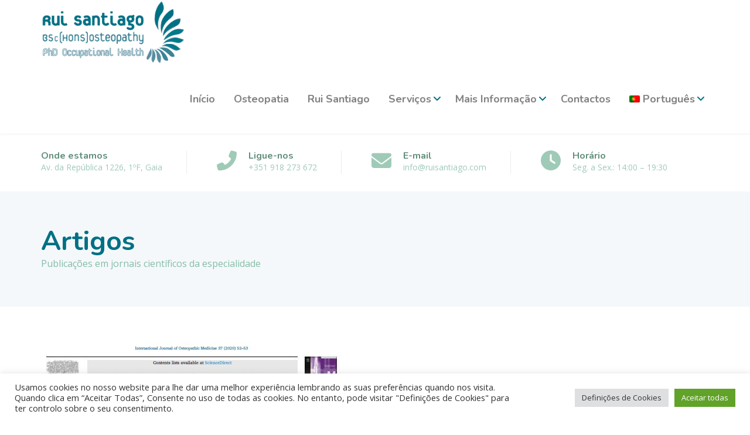

--- FILE ---
content_type: text/html; charset=UTF-8
request_url: https://ruisantiago.com/2020/07/01/response-to-models-and-theoretical-frameworks-for-osteopathic-care-a-critical-view-and-call-for-updates-and-research/
body_size: 13951
content:
<!DOCTYPE html>
<html lang="pt-pt">
<head>
	<meta charset="UTF-8">
	<meta name="viewport" content="width=device-width, initial-scale=1">
	<link rel="profile" href="https://gmpg.org/xfn/11">

	<title>Response to: Models and theoretical frameworks for osteopathic care &#8211; A critical view and call for updates and research &#8211; Rui Santiago – Osteopata</title>
<meta name='robots' content='max-image-preview:large' />
<link rel="alternate" hreflang="pt-pt" href="https://ruisantiago.com/2020/07/01/response-to-models-and-theoretical-frameworks-for-osteopathic-care-a-critical-view-and-call-for-updates-and-research/" />
<link rel="alternate" hreflang="en" href="https://ruisantiago.com/2020/07/01/response-to-models-and-theoretical-frameworks-for-osteopathic-care-a-critical-view-and-call-for-updates-and-research/?lang=en" />
<link rel="alternate" hreflang="x-default" href="https://ruisantiago.com/2020/07/01/response-to-models-and-theoretical-frameworks-for-osteopathic-care-a-critical-view-and-call-for-updates-and-research/" />
<link rel='dns-prefetch' href='//fonts.googleapis.com' />
<link rel="alternate" type="application/rss+xml" title="Rui Santiago – Osteopata &raquo; Feed" href="https://ruisantiago.com/feed/" />
<link rel="alternate" type="application/rss+xml" title="Rui Santiago – Osteopata &raquo; Feed de comentários" href="https://ruisantiago.com/comments/feed/" />
<link rel="alternate" type="application/rss+xml" title="Feed de comentários de Rui Santiago – Osteopata &raquo; Response to: Models and theoretical frameworks for osteopathic care &#8211; A critical view and call for updates and research" href="https://ruisantiago.com/2020/07/01/response-to-models-and-theoretical-frameworks-for-osteopathic-care-a-critical-view-and-call-for-updates-and-research/feed/" />
<link rel="alternate" title="oEmbed (JSON)" type="application/json+oembed" href="https://ruisantiago.com/wp-json/oembed/1.0/embed?url=https%3A%2F%2Fruisantiago.com%2F2020%2F07%2F01%2Fresponse-to-models-and-theoretical-frameworks-for-osteopathic-care-a-critical-view-and-call-for-updates-and-research%2F" />
<link rel="alternate" title="oEmbed (XML)" type="text/xml+oembed" href="https://ruisantiago.com/wp-json/oembed/1.0/embed?url=https%3A%2F%2Fruisantiago.com%2F2020%2F07%2F01%2Fresponse-to-models-and-theoretical-frameworks-for-osteopathic-care-a-critical-view-and-call-for-updates-and-research%2F&#038;format=xml" />
<style id='wp-img-auto-sizes-contain-inline-css' type='text/css'>
img:is([sizes=auto i],[sizes^="auto," i]){contain-intrinsic-size:3000px 1500px}
/*# sourceURL=wp-img-auto-sizes-contain-inline-css */
</style>
<link rel='stylesheet' id='wp-block-library-css' href='https://ruisantiago.com/wp-includes/css/dist/block-library/style.min.css?ver=6.9' type='text/css' media='all' />
<style id='wp-block-library-theme-inline-css' type='text/css'>
.wp-block-audio :where(figcaption){color:#555;font-size:13px;text-align:center}.is-dark-theme .wp-block-audio :where(figcaption){color:#ffffffa6}.wp-block-audio{margin:0 0 1em}.wp-block-code{border:1px solid #ccc;border-radius:4px;font-family:Menlo,Consolas,monaco,monospace;padding:.8em 1em}.wp-block-embed :where(figcaption){color:#555;font-size:13px;text-align:center}.is-dark-theme .wp-block-embed :where(figcaption){color:#ffffffa6}.wp-block-embed{margin:0 0 1em}.blocks-gallery-caption{color:#555;font-size:13px;text-align:center}.is-dark-theme .blocks-gallery-caption{color:#ffffffa6}:root :where(.wp-block-image figcaption){color:#555;font-size:13px;text-align:center}.is-dark-theme :root :where(.wp-block-image figcaption){color:#ffffffa6}.wp-block-image{margin:0 0 1em}.wp-block-pullquote{border-bottom:4px solid;border-top:4px solid;color:currentColor;margin-bottom:1.75em}.wp-block-pullquote :where(cite),.wp-block-pullquote :where(footer),.wp-block-pullquote__citation{color:currentColor;font-size:.8125em;font-style:normal;text-transform:uppercase}.wp-block-quote{border-left:.25em solid;margin:0 0 1.75em;padding-left:1em}.wp-block-quote cite,.wp-block-quote footer{color:currentColor;font-size:.8125em;font-style:normal;position:relative}.wp-block-quote:where(.has-text-align-right){border-left:none;border-right:.25em solid;padding-left:0;padding-right:1em}.wp-block-quote:where(.has-text-align-center){border:none;padding-left:0}.wp-block-quote.is-large,.wp-block-quote.is-style-large,.wp-block-quote:where(.is-style-plain){border:none}.wp-block-search .wp-block-search__label{font-weight:700}.wp-block-search__button{border:1px solid #ccc;padding:.375em .625em}:where(.wp-block-group.has-background){padding:1.25em 2.375em}.wp-block-separator.has-css-opacity{opacity:.4}.wp-block-separator{border:none;border-bottom:2px solid;margin-left:auto;margin-right:auto}.wp-block-separator.has-alpha-channel-opacity{opacity:1}.wp-block-separator:not(.is-style-wide):not(.is-style-dots){width:100px}.wp-block-separator.has-background:not(.is-style-dots){border-bottom:none;height:1px}.wp-block-separator.has-background:not(.is-style-wide):not(.is-style-dots){height:2px}.wp-block-table{margin:0 0 1em}.wp-block-table td,.wp-block-table th{word-break:normal}.wp-block-table :where(figcaption){color:#555;font-size:13px;text-align:center}.is-dark-theme .wp-block-table :where(figcaption){color:#ffffffa6}.wp-block-video :where(figcaption){color:#555;font-size:13px;text-align:center}.is-dark-theme .wp-block-video :where(figcaption){color:#ffffffa6}.wp-block-video{margin:0 0 1em}:root :where(.wp-block-template-part.has-background){margin-bottom:0;margin-top:0;padding:1.25em 2.375em}
/*# sourceURL=/wp-includes/css/dist/block-library/theme.min.css */
</style>
<style id='classic-theme-styles-inline-css' type='text/css'>
/*! This file is auto-generated */
.wp-block-button__link{color:#fff;background-color:#32373c;border-radius:9999px;box-shadow:none;text-decoration:none;padding:calc(.667em + 2px) calc(1.333em + 2px);font-size:1.125em}.wp-block-file__button{background:#32373c;color:#fff;text-decoration:none}
/*# sourceURL=/wp-includes/css/classic-themes.min.css */
</style>
<link rel='stylesheet' id='wp-components-css' href='https://ruisantiago.com/wp-includes/css/dist/components/style.min.css?ver=6.9' type='text/css' media='all' />
<link rel='stylesheet' id='wp-preferences-css' href='https://ruisantiago.com/wp-includes/css/dist/preferences/style.min.css?ver=6.9' type='text/css' media='all' />
<link rel='stylesheet' id='wp-block-editor-css' href='https://ruisantiago.com/wp-includes/css/dist/block-editor/style.min.css?ver=6.9' type='text/css' media='all' />
<link rel='stylesheet' id='popup-maker-block-library-style-css' href='https://ruisantiago.com/wp-content/plugins/popup-maker/dist/packages/block-library-style.css?ver=dbea705cfafe089d65f1' type='text/css' media='all' />
<style id='global-styles-inline-css' type='text/css'>
:root{--wp--preset--aspect-ratio--square: 1;--wp--preset--aspect-ratio--4-3: 4/3;--wp--preset--aspect-ratio--3-4: 3/4;--wp--preset--aspect-ratio--3-2: 3/2;--wp--preset--aspect-ratio--2-3: 2/3;--wp--preset--aspect-ratio--16-9: 16/9;--wp--preset--aspect-ratio--9-16: 9/16;--wp--preset--color--black: #000000;--wp--preset--color--cyan-bluish-gray: #abb8c3;--wp--preset--color--white: #ffffff;--wp--preset--color--pale-pink: #f78da7;--wp--preset--color--vivid-red: #cf2e2e;--wp--preset--color--luminous-vivid-orange: #ff6900;--wp--preset--color--luminous-vivid-amber: #fcb900;--wp--preset--color--light-green-cyan: #7bdcb5;--wp--preset--color--vivid-green-cyan: #00d084;--wp--preset--color--pale-cyan-blue: #8ed1fc;--wp--preset--color--vivid-cyan-blue: #0693e3;--wp--preset--color--vivid-purple: #9b51e0;--wp--preset--color--theme-blue: #56afd5;--wp--preset--color--theme-purple: #9A65A5;--wp--preset--color--theme-text-color: #999999;--wp--preset--gradient--vivid-cyan-blue-to-vivid-purple: linear-gradient(135deg,rgb(6,147,227) 0%,rgb(155,81,224) 100%);--wp--preset--gradient--light-green-cyan-to-vivid-green-cyan: linear-gradient(135deg,rgb(122,220,180) 0%,rgb(0,208,130) 100%);--wp--preset--gradient--luminous-vivid-amber-to-luminous-vivid-orange: linear-gradient(135deg,rgb(252,185,0) 0%,rgb(255,105,0) 100%);--wp--preset--gradient--luminous-vivid-orange-to-vivid-red: linear-gradient(135deg,rgb(255,105,0) 0%,rgb(207,46,46) 100%);--wp--preset--gradient--very-light-gray-to-cyan-bluish-gray: linear-gradient(135deg,rgb(238,238,238) 0%,rgb(169,184,195) 100%);--wp--preset--gradient--cool-to-warm-spectrum: linear-gradient(135deg,rgb(74,234,220) 0%,rgb(151,120,209) 20%,rgb(207,42,186) 40%,rgb(238,44,130) 60%,rgb(251,105,98) 80%,rgb(254,248,76) 100%);--wp--preset--gradient--blush-light-purple: linear-gradient(135deg,rgb(255,206,236) 0%,rgb(152,150,240) 100%);--wp--preset--gradient--blush-bordeaux: linear-gradient(135deg,rgb(254,205,165) 0%,rgb(254,45,45) 50%,rgb(107,0,62) 100%);--wp--preset--gradient--luminous-dusk: linear-gradient(135deg,rgb(255,203,112) 0%,rgb(199,81,192) 50%,rgb(65,88,208) 100%);--wp--preset--gradient--pale-ocean: linear-gradient(135deg,rgb(255,245,203) 0%,rgb(182,227,212) 50%,rgb(51,167,181) 100%);--wp--preset--gradient--electric-grass: linear-gradient(135deg,rgb(202,248,128) 0%,rgb(113,206,126) 100%);--wp--preset--gradient--midnight: linear-gradient(135deg,rgb(2,3,129) 0%,rgb(40,116,252) 100%);--wp--preset--font-size--small: 13px;--wp--preset--font-size--medium: 16px;--wp--preset--font-size--large: 36px;--wp--preset--font-size--x-large: 42px;--wp--preset--font-size--normal: 14px;--wp--preset--spacing--20: 0.44rem;--wp--preset--spacing--30: 0.67rem;--wp--preset--spacing--40: 1rem;--wp--preset--spacing--50: 1.5rem;--wp--preset--spacing--60: 2.25rem;--wp--preset--spacing--70: 3.38rem;--wp--preset--spacing--80: 5.06rem;--wp--preset--shadow--natural: 6px 6px 9px rgba(0, 0, 0, 0.2);--wp--preset--shadow--deep: 12px 12px 50px rgba(0, 0, 0, 0.4);--wp--preset--shadow--sharp: 6px 6px 0px rgba(0, 0, 0, 0.2);--wp--preset--shadow--outlined: 6px 6px 0px -3px rgb(255, 255, 255), 6px 6px rgb(0, 0, 0);--wp--preset--shadow--crisp: 6px 6px 0px rgb(0, 0, 0);}:where(.is-layout-flex){gap: 0.5em;}:where(.is-layout-grid){gap: 0.5em;}body .is-layout-flex{display: flex;}.is-layout-flex{flex-wrap: wrap;align-items: center;}.is-layout-flex > :is(*, div){margin: 0;}body .is-layout-grid{display: grid;}.is-layout-grid > :is(*, div){margin: 0;}:where(.wp-block-columns.is-layout-flex){gap: 2em;}:where(.wp-block-columns.is-layout-grid){gap: 2em;}:where(.wp-block-post-template.is-layout-flex){gap: 1.25em;}:where(.wp-block-post-template.is-layout-grid){gap: 1.25em;}.has-black-color{color: var(--wp--preset--color--black) !important;}.has-cyan-bluish-gray-color{color: var(--wp--preset--color--cyan-bluish-gray) !important;}.has-white-color{color: var(--wp--preset--color--white) !important;}.has-pale-pink-color{color: var(--wp--preset--color--pale-pink) !important;}.has-vivid-red-color{color: var(--wp--preset--color--vivid-red) !important;}.has-luminous-vivid-orange-color{color: var(--wp--preset--color--luminous-vivid-orange) !important;}.has-luminous-vivid-amber-color{color: var(--wp--preset--color--luminous-vivid-amber) !important;}.has-light-green-cyan-color{color: var(--wp--preset--color--light-green-cyan) !important;}.has-vivid-green-cyan-color{color: var(--wp--preset--color--vivid-green-cyan) !important;}.has-pale-cyan-blue-color{color: var(--wp--preset--color--pale-cyan-blue) !important;}.has-vivid-cyan-blue-color{color: var(--wp--preset--color--vivid-cyan-blue) !important;}.has-vivid-purple-color{color: var(--wp--preset--color--vivid-purple) !important;}.has-black-background-color{background-color: var(--wp--preset--color--black) !important;}.has-cyan-bluish-gray-background-color{background-color: var(--wp--preset--color--cyan-bluish-gray) !important;}.has-white-background-color{background-color: var(--wp--preset--color--white) !important;}.has-pale-pink-background-color{background-color: var(--wp--preset--color--pale-pink) !important;}.has-vivid-red-background-color{background-color: var(--wp--preset--color--vivid-red) !important;}.has-luminous-vivid-orange-background-color{background-color: var(--wp--preset--color--luminous-vivid-orange) !important;}.has-luminous-vivid-amber-background-color{background-color: var(--wp--preset--color--luminous-vivid-amber) !important;}.has-light-green-cyan-background-color{background-color: var(--wp--preset--color--light-green-cyan) !important;}.has-vivid-green-cyan-background-color{background-color: var(--wp--preset--color--vivid-green-cyan) !important;}.has-pale-cyan-blue-background-color{background-color: var(--wp--preset--color--pale-cyan-blue) !important;}.has-vivid-cyan-blue-background-color{background-color: var(--wp--preset--color--vivid-cyan-blue) !important;}.has-vivid-purple-background-color{background-color: var(--wp--preset--color--vivid-purple) !important;}.has-black-border-color{border-color: var(--wp--preset--color--black) !important;}.has-cyan-bluish-gray-border-color{border-color: var(--wp--preset--color--cyan-bluish-gray) !important;}.has-white-border-color{border-color: var(--wp--preset--color--white) !important;}.has-pale-pink-border-color{border-color: var(--wp--preset--color--pale-pink) !important;}.has-vivid-red-border-color{border-color: var(--wp--preset--color--vivid-red) !important;}.has-luminous-vivid-orange-border-color{border-color: var(--wp--preset--color--luminous-vivid-orange) !important;}.has-luminous-vivid-amber-border-color{border-color: var(--wp--preset--color--luminous-vivid-amber) !important;}.has-light-green-cyan-border-color{border-color: var(--wp--preset--color--light-green-cyan) !important;}.has-vivid-green-cyan-border-color{border-color: var(--wp--preset--color--vivid-green-cyan) !important;}.has-pale-cyan-blue-border-color{border-color: var(--wp--preset--color--pale-cyan-blue) !important;}.has-vivid-cyan-blue-border-color{border-color: var(--wp--preset--color--vivid-cyan-blue) !important;}.has-vivid-purple-border-color{border-color: var(--wp--preset--color--vivid-purple) !important;}.has-vivid-cyan-blue-to-vivid-purple-gradient-background{background: var(--wp--preset--gradient--vivid-cyan-blue-to-vivid-purple) !important;}.has-light-green-cyan-to-vivid-green-cyan-gradient-background{background: var(--wp--preset--gradient--light-green-cyan-to-vivid-green-cyan) !important;}.has-luminous-vivid-amber-to-luminous-vivid-orange-gradient-background{background: var(--wp--preset--gradient--luminous-vivid-amber-to-luminous-vivid-orange) !important;}.has-luminous-vivid-orange-to-vivid-red-gradient-background{background: var(--wp--preset--gradient--luminous-vivid-orange-to-vivid-red) !important;}.has-very-light-gray-to-cyan-bluish-gray-gradient-background{background: var(--wp--preset--gradient--very-light-gray-to-cyan-bluish-gray) !important;}.has-cool-to-warm-spectrum-gradient-background{background: var(--wp--preset--gradient--cool-to-warm-spectrum) !important;}.has-blush-light-purple-gradient-background{background: var(--wp--preset--gradient--blush-light-purple) !important;}.has-blush-bordeaux-gradient-background{background: var(--wp--preset--gradient--blush-bordeaux) !important;}.has-luminous-dusk-gradient-background{background: var(--wp--preset--gradient--luminous-dusk) !important;}.has-pale-ocean-gradient-background{background: var(--wp--preset--gradient--pale-ocean) !important;}.has-electric-grass-gradient-background{background: var(--wp--preset--gradient--electric-grass) !important;}.has-midnight-gradient-background{background: var(--wp--preset--gradient--midnight) !important;}.has-small-font-size{font-size: var(--wp--preset--font-size--small) !important;}.has-medium-font-size{font-size: var(--wp--preset--font-size--medium) !important;}.has-large-font-size{font-size: var(--wp--preset--font-size--large) !important;}.has-x-large-font-size{font-size: var(--wp--preset--font-size--x-large) !important;}
:where(.wp-block-post-template.is-layout-flex){gap: 1.25em;}:where(.wp-block-post-template.is-layout-grid){gap: 1.25em;}
:where(.wp-block-term-template.is-layout-flex){gap: 1.25em;}:where(.wp-block-term-template.is-layout-grid){gap: 1.25em;}
:where(.wp-block-columns.is-layout-flex){gap: 2em;}:where(.wp-block-columns.is-layout-grid){gap: 2em;}
:root :where(.wp-block-pullquote){font-size: 1.5em;line-height: 1.6;}
/*# sourceURL=global-styles-inline-css */
</style>
<link rel='stylesheet' id='contact-form-7-css' href='https://ruisantiago.com/wp-content/plugins/contact-form-7/includes/css/styles.css?ver=6.1.4' type='text/css' media='all' />
<link rel='stylesheet' id='cookie-law-info-css' href='https://ruisantiago.com/wp-content/plugins/cookie-law-info/legacy/public/css/cookie-law-info-public.css?ver=3.3.9.1' type='text/css' media='all' />
<link rel='stylesheet' id='cookie-law-info-gdpr-css' href='https://ruisantiago.com/wp-content/plugins/cookie-law-info/legacy/public/css/cookie-law-info-gdpr.css?ver=3.3.9.1' type='text/css' media='all' />
<link rel='stylesheet' id='wpml-legacy-dropdown-0-css' href='https://ruisantiago.com/wp-content/plugins/sitepress-multilingual-cms/templates/language-switchers/legacy-dropdown/style.min.css?ver=1' type='text/css' media='all' />
<link rel='stylesheet' id='wpml-legacy-horizontal-list-0-css' href='https://ruisantiago.com/wp-content/plugins/sitepress-multilingual-cms/templates/language-switchers/legacy-list-horizontal/style.min.css?ver=1' type='text/css' media='all' />
<style id='wpml-legacy-horizontal-list-0-inline-css' type='text/css'>
.wpml-ls-statics-footer a, .wpml-ls-statics-footer .wpml-ls-sub-menu a, .wpml-ls-statics-footer .wpml-ls-sub-menu a:link, .wpml-ls-statics-footer li:not(.wpml-ls-current-language) .wpml-ls-link, .wpml-ls-statics-footer li:not(.wpml-ls-current-language) .wpml-ls-link:link {color:#444444;background-color:#ffffff;}.wpml-ls-statics-footer .wpml-ls-sub-menu a:hover,.wpml-ls-statics-footer .wpml-ls-sub-menu a:focus, .wpml-ls-statics-footer .wpml-ls-sub-menu a:link:hover, .wpml-ls-statics-footer .wpml-ls-sub-menu a:link:focus {color:#000000;background-color:#eeeeee;}.wpml-ls-statics-footer .wpml-ls-current-language > a {color:#444444;background-color:#ffffff;}.wpml-ls-statics-footer .wpml-ls-current-language:hover>a, .wpml-ls-statics-footer .wpml-ls-current-language>a:focus {color:#000000;background-color:#eeeeee;}
/*# sourceURL=wpml-legacy-horizontal-list-0-inline-css */
</style>
<link rel='stylesheet' id='wpml-legacy-post-translations-0-css' href='https://ruisantiago.com/wp-content/plugins/sitepress-multilingual-cms/templates/language-switchers/legacy-post-translations/style.min.css?ver=1' type='text/css' media='all' />
<link rel='stylesheet' id='wpml-menu-item-0-css' href='https://ruisantiago.com/wp-content/plugins/sitepress-multilingual-cms/templates/language-switchers/menu-item/style.min.css?ver=1' type='text/css' media='all' />
<link rel='stylesheet' id='physio-qt-fonts-css' href='//fonts.googleapis.com/css?family=Open+Sans%3A400%2C700%7CNunito%3A400%2C700&#038;subset=latin%2Clatin-ext' type='text/css' media='all' />
<link rel='stylesheet' id='font-awesome-css' href='https://ruisantiago.com/wp-content/themes/physio-qt/assets/icons/fontawesome/css/all.min.css?ver=1' type='text/css' media='all' />
<link rel='stylesheet' id='font-awesome-v4-shims-css' href='https://ruisantiago.com/wp-content/themes/physio-qt/assets/icons/fontawesome/css/v4-shims.min.css?ver=1' type='text/css' media='all' />
<link rel='stylesheet' id='bootstrap-css' href='https://ruisantiago.com/wp-content/themes/physio-qt/assets/css/bootstrap.css?ver=6.9' type='text/css' media='all' />
<link rel='stylesheet' id='physio-qt-style-css' href='https://ruisantiago.com/wp-content/themes/physio-qt/style.css?ver=3.3.9.4' type='text/css' media='all' />
<script type="text/javascript" src="https://ruisantiago.com/wp-includes/js/jquery/jquery.min.js?ver=3.7.1" id="jquery-core-js"></script>
<script type="text/javascript" src="https://ruisantiago.com/wp-includes/js/jquery/jquery-migrate.min.js?ver=3.4.1" id="jquery-migrate-js"></script>
<script type="text/javascript" id="cookie-law-info-js-extra">
/* <![CDATA[ */
var Cli_Data = {"nn_cookie_ids":["cookielawinfo-checkbox-advertisement","CookieLawInfoConsent"],"cookielist":[],"non_necessary_cookies":{"necessarios":["pum-9350"]},"ccpaEnabled":"","ccpaRegionBased":"","ccpaBarEnabled":"","strictlyEnabled":["necessary","obligatoire"],"ccpaType":"gdpr","js_blocking":"1","custom_integration":"","triggerDomRefresh":"","secure_cookies":""};
var cli_cookiebar_settings = {"animate_speed_hide":"500","animate_speed_show":"500","background":"#FFF","border":"#b1a6a6c2","border_on":"","button_1_button_colour":"#61a229","button_1_button_hover":"#4e8221","button_1_link_colour":"#fff","button_1_as_button":"1","button_1_new_win":"","button_2_button_colour":"#333","button_2_button_hover":"#292929","button_2_link_colour":"#444","button_2_as_button":"","button_2_hidebar":"","button_3_button_colour":"#dedfe0","button_3_button_hover":"#b2b2b3","button_3_link_colour":"#333333","button_3_as_button":"1","button_3_new_win":"","button_4_button_colour":"#dedfe0","button_4_button_hover":"#b2b2b3","button_4_link_colour":"#333333","button_4_as_button":"1","button_7_button_colour":"#61a229","button_7_button_hover":"#4e8221","button_7_link_colour":"#fff","button_7_as_button":"1","button_7_new_win":"","font_family":"inherit","header_fix":"","notify_animate_hide":"1","notify_animate_show":"1","notify_div_id":"#cookie-law-info-bar","notify_position_horizontal":"right","notify_position_vertical":"bottom","scroll_close":"","scroll_close_reload":"","accept_close_reload":"","reject_close_reload":"","showagain_tab":"","showagain_background":"#fff","showagain_border":"#000","showagain_div_id":"#cookie-law-info-again","showagain_x_position":"100px","text":"#333333","show_once_yn":"","show_once":"10000","logging_on":"","as_popup":"","popup_overlay":"1","bar_heading_text":"","cookie_bar_as":"banner","popup_showagain_position":"bottom-right","widget_position":"left"};
var log_object = {"ajax_url":"https://ruisantiago.com/wp-admin/admin-ajax.php"};
//# sourceURL=cookie-law-info-js-extra
/* ]]> */
</script>
<script type="text/javascript" src="https://ruisantiago.com/wp-content/plugins/cookie-law-info/legacy/public/js/cookie-law-info-public.js?ver=3.3.9.1" id="cookie-law-info-js"></script>
<script type="text/javascript" src="https://ruisantiago.com/wp-content/plugins/sitepress-multilingual-cms/templates/language-switchers/legacy-dropdown/script.min.js?ver=1" id="wpml-legacy-dropdown-0-js"></script>
<link rel="https://api.w.org/" href="https://ruisantiago.com/wp-json/" /><link rel="alternate" title="JSON" type="application/json" href="https://ruisantiago.com/wp-json/wp/v2/posts/10143" /><link rel="EditURI" type="application/rsd+xml" title="RSD" href="https://ruisantiago.com/xmlrpc.php?rsd" />
<meta name="generator" content="WordPress 6.9" />
<link rel="canonical" href="https://ruisantiago.com/2020/07/01/response-to-models-and-theoretical-frameworks-for-osteopathic-care-a-critical-view-and-call-for-updates-and-research/?lang=en" />
<link rel='shortlink' href='https://ruisantiago.com/?p=10143' />
<meta name="generator" content="WPML ver:4.8.6 stt:1,41;" />
<link rel="pingback" href="https://ruisantiago.com/xmlrpc.php"><style id="physio-customizer-css">body,input,select,textarea,.main-navigation .sub-menu li a,.jumbotron .jumbotron-caption .caption-small-heading,.page-header--subtitle,.featured-page .featured-page--image .featured-page--overlay .overlay--center span,.news-posts-block .widget-title a,.panel-group .panel .panel-heading .panel-title a {font-family: 'Open Sans';}@media (max-width: 991px) {body {font-size: 14px;}}@media (min-width: 992px) {body {font-size: 14px;}}h1,h2,h3,h4,h5,h6,.main-navigation > li > a,.caption-heading-tag,.testimonials .testimonial--author,.call-to-action .call-to-action--content .call-to-action--title,.counter .counter--text .counter--number {font-family: 'Nunito';}.main-navigation > li > a {font-family: 'Nunito';font-weight: 700;}.main-navigation .sub-menu > li > a {font-family: 'Open Sans';font-weight: 700;}button,input[type='submit'],.btn {font-family: 'Open Sans';font-weight: 700;}.header .header-topbar {background-color: #707780;}.header .header-topbar,.header .header-topbar .header-topbar-sidebar .icon-box--title {color: #c1c7ce;}.header .header-topbar a,.header .header-topbar .header-topbar-sidebar a.icon-box .icon-box--title {color: #c1c7ce;}.header .header-topbar a:hover,.header-topbar-sidebar .menu > li:hover > a,.header .header-topbar .header-topbar-sidebar a.icon-box:hover .icon-box--title {color: #fff;}.header-topbar-sidebar .menu .sub-menu > li > a {color: #00afce;background-color: #007084;}.header-topbar-sidebar .menu .sub-menu:after {border-bottom-color: #007084;}.header-wrapper {background-color: #fff;}.header-widgets {color: #638e7c;background-color: #fff;}.header-widgets .icon-box--title {color: #638e7c;}.header-widgets .icon-box--icon i,.header-widgets .icon-box--description,.header-widgets .social-icons a {color: #9fcab8;}.header-widgets .icon-box:hover .icon-box--icon i,.header-widgets .social-icons a:hover {color: #81ac9a;}.header .header-wrapper .featured-button a {color: #fff;background-color: #a175aa;}.header .header-wrapper .featured-button a:hover {background-color: #9c70a5;}.page-header {text-align: left;background-color: #F5F8FB;}.page-header--title {color: #007084;}.page-header--subtitle {color: #85bda6;}.breadcrumbs {background-color: #fff;}.breadcrumbs a,.breadcrumbs a:hover {color: #ccc;}.breadcrumbs span>span,.breadcrumbs .last {color: #f0a202;}.widget-title {color: #464646;}.content-area span.normal {font-weight: normal;}body .layout-boxed { background-color: #fff;}body,.has-theme-text-color-color {color: #999;}.has-theme-text-color-background-color {background-color: #999;}a,.jumbotron .jumbotron-caption .caption-small-heading,.featured-page .featured-page--content .featued-page--title:hover a,.news-posts-block .news-post--title a:hover,.content-area .icon-box--icon i,.team-member--name a:hover,.testimonials .testimonial--description,.content-area .opening-hours ul li.today,.has-theme-blue-color {color: #007084;}a:hover {color: #006b7f;}.content-area .icon-box:hover .icon-box--icon,.content-area .opening-hours ul li span.label,.team-member--social .overlay--center a:hover,.counter:hover .counter--icon,.has-theme-blue-background-color,.wp-block-search .wp-block-search__button,body .booked-form input[type=checkbox]:checked {background-color: #007084;}.team-member--tag,.brochure:hover i,.has-theme-purple-color {color: #f0a202;}.content-area .icon-box--icon svg {fill: #007084;}.brochure:hover svg {fill: #006b7f;}table thead th,.news-posts-block .news-post--date,.testimonials .testimonial-control,.qt-table thead td,.custom-table thead td,.content-area .widget_nav_menu,.hentry--post-thumbnail .meta-data--date,.content-area .featured-box,.panel-group .panel .panel-heading .panel-title a[aria-expanded=true],.featured-page .featured-page--image .featured-page--overlay .overlay--center span:hover,.has-theme-purple-background-color {background-color: #f0a202;}.news-posts-block .news-post--date:hover,.testimonials .testimonial-control:hover {background-color: #eb9d00;}.client-logos img:hover,.brand-border:hover {border-color: #f0a202;}.btn.btn-primary,.pagination span.current,.pagination a:hover,.search-submit,body.page .pagination > span:not(.page-links-title),.comments-area .comment-respond .comment-form .form-submit .submit,.wp-block-button:not(.is-style-outline) .wp-block-button__link:not(.has-background) {color: #85bda6;background-color: #f0a202;}.btn.btn-primary:hover,.btn.btn-primary:active:focus,.pagination span.current,.pagination a:hover,.search-submit:hover,.comments-area .comment-respond .comment-form .form-submit .submit:hover,.wp-block-search .wp-block-search__button,.wp-block-button:not(.is-style-outline) .wp-block-button__link:not(.has-background):hover {background-color: #dd8d02;}.footer .footer--top {color: #f0a202;background-color: transparent;}.footer .icon-box--title {color: #ffde3e;}.footer .icon-box--icon i,.footer .icon-box--description,.footer .social-icons a,.footer .icon-box:hover .icon-box--icon i,.footer .social-icons a:hover {color: #f0a202;}.footer--main-container {background-image: url(https://ruisantiago.com/wp-content/uploads/2021/12/footer_pattern.png);background-position: left center;background-repeat: repeat;background-size: auto;}.footer .footer--middle {color: #85bda6;background-color: transparent;}.footer--middle a:not(.btn),.footer .footer--middle .widget_nav_menu ul.menu li > a {color: #b1ddcf;}.footer--middle a:not(.btn):hover,.footer .footer--middle .widget_nav_menu ul.menu li > a:hover,.footer .footer--middle .widget_nav_menu ul.menu li.current-menu-item > a,.footer .footer--middle .widget_nav_menu ul li > a:hover::before,.footer .footer--middle .widget_recent_entries ul li > a:hover::before {color: #fffffc;}.footer .widget-title {color: #fff;}.footer .footer--bottom {color: #909BA2;background-color: #007084;}.footer .footer--bottom a {color: #fff;}.footer .footer--bottom a:hover {color: #fafafa;}@media (max-width: 991px) {.main-navigation > li > a {font-size: 18px;}.main-navigation .sub-menu > li > a {font-size: 13px;}.header .header-topbar {font-size: 13px;}.navbar-toggle,.navbar-toggle:hover {background-color: #f0a202;}.navbar-toggle .icon-bar {background-color: #fff;}.main-navigation .nav-toggle-mobile-submenu {color: #fff;background-color: transparent;}.main-navigation > li.nav-toggle-dropdown .nav-toggle-mobile-submenu {background-color: #467c84;}.main-navigation > li > a {color: #fff;background-color: #007084;}.main-navigation > li.current-menu-item > a,.main-navigation > li.current_page_parent a {color: #fff;background-color: #007084;}.main-navigation .sub-menu > li > a {color: #fff;background-color: #007084;}.main-navigation .sub-menu > li.current-menu-item > a {color: #fff;background-color: #007084;}.header-wrapper.is-sticky {background-color: rgba(255,255,255,1);}}@media (min-width: 992px) {.main-navigation > li > a {font-size: 18px;}.main-navigation .sub-menu > li > a {font-size: 13px;}.header .header-topbar {font-size: 13px;}.header-wrapper {background-color: #fff;}.header-widgets {background-color: rgba(255,255,255,0.8);}.header-wrapper.is-sticky {background-color: rgba(255,255,255,1);}.main-navigation > li > a {color: #828282;}.main-navigation > li.current-menu-item > a,.main-navigation > li.current_page_parent > a,.main-navigation > li.current-menu-ancestor > a,.main-navigation > li.menu-item-has-children::after {color: #007084;}.main-navigation > li:hover > a,.main-navigation > li.current-menu-item:hover > a,.main-navigation > li.current_page_parent:hover > a,.main-navigation > li.current-menu-ancestor:hover > a,.main-navigation > li.menu-item-has-children:hover::after {color: #007084;}.main-navigation .sub-menu > li > a {color: #fff;background-color: #f0a202;}.main-navigation .sub-menu > li:hover > a {color: #fff;border-top-color: #efc675;background-color: #efc675;}}</style><meta name="generator" content="Elementor 3.34.0; features: additional_custom_breakpoints; settings: css_print_method-external, google_font-enabled, font_display-auto">
			<style>
				.e-con.e-parent:nth-of-type(n+4):not(.e-lazyloaded):not(.e-no-lazyload),
				.e-con.e-parent:nth-of-type(n+4):not(.e-lazyloaded):not(.e-no-lazyload) * {
					background-image: none !important;
				}
				@media screen and (max-height: 1024px) {
					.e-con.e-parent:nth-of-type(n+3):not(.e-lazyloaded):not(.e-no-lazyload),
					.e-con.e-parent:nth-of-type(n+3):not(.e-lazyloaded):not(.e-no-lazyload) * {
						background-image: none !important;
					}
				}
				@media screen and (max-height: 640px) {
					.e-con.e-parent:nth-of-type(n+2):not(.e-lazyloaded):not(.e-no-lazyload),
					.e-con.e-parent:nth-of-type(n+2):not(.e-lazyloaded):not(.e-no-lazyload) * {
						background-image: none !important;
					}
				}
			</style>
					<style type="text/css" id="wp-custom-css">
			/* Change width of the contact form */

.wpcf7-form label { width: 100%; }

/* Hide ReCaptchav3 Badge */
.grecaptcha-badge { visibility: hidden; }

/* Change slide headings text size */
@media (min-width: 992px) {
    .jumbotron .jumbotron-caption .caption-small-heading {
        font-size: 15px;
    }
    .jumbotron .jumbotron-caption .caption-heading .caption-heading-tag {
        font-size: 35px;
    }
}

/* Change header navigation height */
@media (min-width: 992px) {
    .header .header-wrapper .header-logo,
    .header .header-wrapper .header-logo img {
        height: 110px;
    }
    .main-navigation > li > a {
        padding-top: 45px;
        padding-bottom: 45px;
    }
    .main-navigation .sub-menu {
        top: 64%;
    } 
}
		</style>
		<style id="acf-settings-css">.page-header{text-align:left;}</style></head>

<body class="wp-singular post-template-default single single-post postid-10143 single-format-standard wp-embed-responsive wp-theme-physio-qt sticky-navigation doubletap  hide-breadcrumbs widget-bar-show sidebar-hide group-blog elementor-default elementor-kit-13">



<div class="layout-boxed">

<header class="header">
	
	
	<div class="header-wrapper">
		<div class="container">

						
			<div class="header-logo">
				<a href="https://ruisantiago.com/" title="Rui Santiago – Osteopata">
												<img src="https://ruisantiago.com/wp-content/uploads/2022/01/Artboard-1-copy-2.png" srcset="https://ruisantiago.com/wp-content/uploads/2022/01/Artboard-1-copy-2.png, https://ruisantiago.com/wp-content/uploads/2022/01/Artboard-1-copy-2-1.png 2x" alt="Rui Santiago – Osteopata">
									</a>
			</div>

			<div class="header-navigation">

				<button type="button" class="navbar-toggle collapsed" data-toggle="collapse" data-target="#navbar" aria-expanded="false" aria-label="Menu" aria-controls="navbar">
					<span class="navbar-toggle-icon">
						<span class="icon-bar"></span>
						<span class="icon-bar"></span>
						<span class="icon-bar"></span>
					</span>
				</button>

				<nav id="navbar" class="collapse navbar-collapse" aria-label="Main Navigation">
					<ul id="menu-main-navigation-pt" class="main-navigation"><li id="menu-item-9134" class="menu-item menu-item-type-post_type menu-item-object-page menu-item-home menu-item-9134"><a href="https://ruisantiago.com/">Início</a></li>
<li id="menu-item-8356" class="menu-item menu-item-type-post_type menu-item-object-page menu-item-8356"><a href="https://ruisantiago.com/osteopatia/">Osteopatia</a></li>
<li id="menu-item-8357" class="menu-item menu-item-type-post_type menu-item-object-page menu-item-8357"><a href="https://ruisantiago.com/rui-santiago-pt/">Rui Santiago</a></li>
<li id="menu-item-8943" class="menu-item menu-item-type-post_type menu-item-object-page menu-item-has-children menu-item-8943" aria-haspopup="true" aria-expanded="false" tabindex="0"><a href="https://ruisantiago.com/servicos/">Serviços</a>
<ul class="sub-menu" role="menu">
	<li id="menu-item-8934" class="menu-item menu-item-type-post_type menu-item-object-page menu-item-8934"><a href="https://ruisantiago.com/servicos/consulta-de-osteopatia/">Consulta de osteopatia</a></li>
	<li id="menu-item-9121" class="menu-item menu-item-type-post_type menu-item-object-page menu-item-9121"><a href="https://ruisantiago.com/servicos/formacao-especifica-e-avancada-para-osteopatas/">Formação específica e avançada para osteopatas</a></li>
	<li id="menu-item-9122" class="menu-item menu-item-type-post_type menu-item-object-page menu-item-9122"><a href="https://ruisantiago.com/servicos/avaliacao-e-intervencao-ergonomica-em-ambientes-de-trabalho/">Avaliação e intervenção ergonómica em ambientes de trabalho</a></li>
	<li id="menu-item-8880" class="menu-item menu-item-type-post_type menu-item-object-page menu-item-8880"><a href="https://ruisantiago.com/precario/">Preçário</a></li>
</ul>
</li>
<li id="menu-item-8515" class="menu-item menu-item-type-post_type menu-item-object-page menu-item-has-children menu-item-8515" aria-haspopup="true" aria-expanded="false" tabindex="0"><a href="https://ruisantiago.com/faq-page/">Mais Informação</a>
<ul class="sub-menu" role="menu">
	<li id="menu-item-8881" class="menu-item menu-item-type-post_type menu-item-object-page menu-item-8881"><a href="https://ruisantiago.com/faq-page/">Q&#038;R</a></li>
	<li id="menu-item-8706" class="menu-item menu-item-type-post_type menu-item-object-page current_page_parent menu-item-8706"><a href="https://ruisantiago.com/artigos/">Artigos</a></li>
	<li id="menu-item-9061" class="menu-item menu-item-type-post_type menu-item-object-page menu-item-9061"><a href="https://ruisantiago.com/servicos/links-uteis/">Links úteis</a></li>
</ul>
</li>
<li id="menu-item-8358" class="menu-item menu-item-type-post_type menu-item-object-page menu-item-8358"><a href="https://ruisantiago.com/contactos/">Contactos</a></li>
<li id="menu-item-wpml-ls-40-pt-pt" class="menu-item wpml-ls-slot-40 wpml-ls-item wpml-ls-item-pt-pt wpml-ls-current-language wpml-ls-menu-item wpml-ls-first-item menu-item-type-wpml_ls_menu_item menu-item-object-wpml_ls_menu_item menu-item-has-children menu-item-wpml-ls-40-pt-pt" aria-haspopup="true" aria-expanded="false" tabindex="0"><a href="https://ruisantiago.com/2020/07/01/response-to-models-and-theoretical-frameworks-for-osteopathic-care-a-critical-view-and-call-for-updates-and-research/" role="menuitem"><img
            class="wpml-ls-flag"
            src="https://ruisantiago.com/wp-content/plugins/sitepress-multilingual-cms/res/flags/pt-pt.png"
            alt=""
            
            
    /><span class="wpml-ls-native" lang="pt-pt">Português</span></a>
<ul class="sub-menu" role="menu">
	<li id="menu-item-wpml-ls-40-en" class="menu-item wpml-ls-slot-40 wpml-ls-item wpml-ls-item-en wpml-ls-menu-item wpml-ls-last-item menu-item-type-wpml_ls_menu_item menu-item-object-wpml_ls_menu_item menu-item-wpml-ls-40-en"><a title="Switch to English" href="https://ruisantiago.com/2020/07/01/response-to-models-and-theoretical-frameworks-for-osteopathic-care-a-critical-view-and-call-for-updates-and-research/?lang=en" aria-label="Switch to English" role="menuitem"><img
            class="wpml-ls-flag"
            src="https://ruisantiago.com/wp-content/plugins/sitepress-multilingual-cms/res/flags/en.png"
            alt=""
            
            
    /><span class="wpml-ls-native" lang="en">English</span></a></li>
</ul>
</li>
</ul>				</nav>

				
			</div>
		</div>
	</div>

			<div class="sticky-offset"></div>
	
	        <div class="header-widgets">
            <div class="container">
                <div class="widget widget-icon-box">				<div class="icon-box">
											<div class="icon-box--text">
											<h6 class="icon-box--title">Onde estamos</h6>
																<span class="icon-box--description">Av. da República 1226, 1ºF, Gaia</span>
									</div>
			</div>

			</div><div class="widget widget-icon-box">				<div class="icon-box">
												<div class="icon-box--icon">
						<i class="fa fas fa-phone-alt"></i>
					</div>
								<div class="icon-box--text">
											<h6 class="icon-box--title">Ligue-nos</h6>
																<span class="icon-box--description">+351 918 273 672</span>
									</div>
			</div>

			</div><div class="widget widget-icon-box">				<div class="icon-box">
												<div class="icon-box--icon">
						<i class="fa fas fa-envelope"></i>
					</div>
								<div class="icon-box--text">
											<h6 class="icon-box--title">E-mail</h6>
																<span class="icon-box--description">info@ruisantiago.com</span>
									</div>
			</div>

			</div><div class="widget widget-icon-box">				<div class="icon-box">
												<div class="icon-box--icon">
						<i class="fa fas fa-clock"></i>
					</div>
								<div class="icon-box--text">
											<h6 class="icon-box--title">Horário</h6>
																<span class="icon-box--description">Seg. a Sex.: 14:00 – 19:30</span>
									</div>
			</div>

			</div>            </div>
        </div>
    </header>
	<div class="page-header">
		<div class="container">
			<div class="page-header--wrap">

									<h2 class="page-header--title">Artigos</h2>
				
									<h3 class="page-header--subtitle">Publicações em jornais científicos da especialidade</h3>
				
			</div>
		</div>
	</div>

<div id="primary" class="content-area">
	<div class="container">
		<div class="row">
				
			<main id="main" class="content col-xs-12">

				
				
					
<article id="post-10143" class="clearfix post-10143 post type-post status-publish format-standard has-post-thumbnail hentry category-artigos">
			<div class="hentry--post-thumbnail">
			<a href="https://ruisantiago.com/2020/07/01/response-to-models-and-theoretical-frameworks-for-osteopathic-care-a-critical-view-and-call-for-updates-and-research/" class="hentry--thumbnail">
				<img fetchpriority="high" width="514" height="564" src="https://ruisantiago.com/wp-content/uploads/2020/07/Responseto-1.jpg" class="img-responsive wp-post-image" alt="" decoding="async" srcset="https://ruisantiago.com/wp-content/uploads/2020/07/Responseto-1.jpg 514w, https://ruisantiago.com/wp-content/uploads/2020/07/Responseto-1-273x300.jpg 273w" sizes="(max-width: 514px) 100vw, 514px" />			</a>
		</div>
	
	<div class="hentry--content">
		
					<h1 class="entry-title hentry--title">Response to: Models and theoretical frameworks for osteopathic care &#8211; A critical view and call for updates and research</h1>		
		
<p>Practising osteopathy in a country where it has recently been regulated at an academic level, and recognizing the absolute importance of background education in professional practice, it was with great interest that we read the editorial titled “Models and theoretical frameworks for osteopathic care – a critical view and call for updates and research” by Esteves J et al. in the International Journal of Osteopathic Medicine, 2020</p>

	</div>

</article>

					
					
				
				<div class="clearfix"></div>

			</main>

			
		</div>
	</div>
</div>


<footer class="footer">

	<div class="footer--main-container">

					<div class="footer--top">
				<div class="container">
					<div class="footer--top-container">
						<div class="row">
							<div class="col-xs-12 col-md-3"><div class="widget widget-icon-box">				<div class="icon-box">
												<div class="icon-box--icon">
						<i class="fa fas fa-map-marker-alt"></i>
					</div>
								<div class="icon-box--text">
											<h6 class="icon-box--title">Onde Estamos</h6>
																<span class="icon-box--description">Av. da República 1226, 1ºF, Gaia</span>
									</div>
			</div>

			</div></div><div class="col-xs-12 col-md-3"><div class="widget widget-icon-box">				<div class="icon-box">
												<div class="icon-box--icon">
						<i class="fa fas fa-phone-alt"></i>
					</div>
								<div class="icon-box--text">
											<h6 class="icon-box--title">Ligue-nos</h6>
																<span class="icon-box--description">+351 918 273 672</span>
									</div>
			</div>

			</div></div><div class="col-xs-12 col-md-3"><div class="widget widget-icon-box">				<div class="icon-box">
												<div class="icon-box--icon">
						<i class="fa fas fa-envelope"></i>
					</div>
								<div class="icon-box--text">
											<h6 class="icon-box--title">E-mail</h6>
																<span class="icon-box--description">info@ruisantiago.com</span>
									</div>
			</div>

			</div></div>						</div>
					</div>
				</div>
			</div>
		
					<div class="footer--middle">
				<div class="container">
					<div class="row">
						<div class="col-xs-12 col-md-3"><div class="widget widget_nav_menu"><h6 class="widget-title">Navegação Extra</h6><div class="menu-footer-navigation-portuguese-portugal-container"><ul id="menu-footer-navigation-portuguese-portugal" class="menu"><li id="menu-item-8355" class="menu-item menu-item-type-post_type menu-item-object-page menu-item-8355"><a href="https://ruisantiago.com/rui-santiago-pt/">Rui Santiago</a></li>
<li id="menu-item-8514" class="menu-item menu-item-type-post_type menu-item-object-page menu-item-8514"><a href="https://ruisantiago.com/faq-page/">Q&#038;R</a></li>
<li id="menu-item-8878" class="menu-item menu-item-type-post_type menu-item-object-page menu-item-8878"><a href="https://ruisantiago.com/precario/">Preçário</a></li>
<li id="menu-item-8879" class="menu-item menu-item-type-post_type menu-item-object-page menu-item-8879"><a href="https://ruisantiago.com/contactos/">Contactos</a></li>
<li id="menu-item-9060" class="menu-item menu-item-type-post_type menu-item-object-page menu-item-9060"><a href="https://ruisantiago.com/servicos/links-uteis/">Links úteis</a></li>
<li id="menu-item-9212" class="menu-item menu-item-type-post_type menu-item-object-page current_page_parent menu-item-9212"><a href="https://ruisantiago.com/artigos/">Artigos</a></li>
<li id="menu-item-10424" class="menu-item menu-item-type-post_type menu-item-object-page menu-item-10424"><a href="https://ruisantiago.com/politica-de-privacidade-e-rgpd/">Política de Privacidade e RGPD</a></li>
</ul></div></div></div><div class="col-xs-12 col-md-3"><div class="widget widget_nav_menu"><h6 class="widget-title">Serviços</h6><div class="menu-services-navigation-portuguese-portugal-container"><ul id="menu-services-navigation-portuguese-portugal" class="menu"><li id="menu-item-9628" class="menu-item menu-item-type-post_type menu-item-object-page menu-item-9628"><a href="https://ruisantiago.com/servicos/">Todos os serviços</a></li>
<li id="menu-item-8935" class="menu-item menu-item-type-post_type menu-item-object-page menu-item-8935"><a href="https://ruisantiago.com/servicos/consulta-de-osteopatia/">Consulta de osteopatia</a></li>
<li id="menu-item-9123" class="menu-item menu-item-type-post_type menu-item-object-page menu-item-9123"><a href="https://ruisantiago.com/servicos/formacao-especifica-e-avancada-para-osteopatas/">Formação específica e avançada para osteopatas</a></li>
<li id="menu-item-9124" class="menu-item menu-item-type-post_type menu-item-object-page menu-item-9124"><a href="https://ruisantiago.com/servicos/avaliacao-e-intervencao-ergonomica-em-ambientes-de-trabalho/">Avaliação e intervenção ergonómica em ambientes de trabalho</a></li>
</ul></div></div></div><div class="col-xs-12 col-md-3"><div class="widget widget-opening-hours"><h6 class="widget-title">Horário</h6><div class="opening-hours"><ul><li class="weekday">Segunda<span class="right">14:00 - 19:30</span></li><li class="weekday">Terça<span class="right">14:00 - 19:30</span></li><li class="weekday today">Quarta<span class="right">14:00 - 19:30</span></li><li class="weekday">Quinta<span class="right">14:00 - 19:30</span></li><li class="weekday">Sexta<span class="right">14:00 - 19:30</span></li><li class="weekday">Sábado<span class="right label">Fechado</span></li><li class="weekday">Domingo<span class="right label">Fechado</span></li></ul></div></div></div>					</div>
				</div>
			</div>
		
	</div>

			<div class="footer--bottom">
			<div class="container">
				<div class="row">
					<div class="col-xs-12 col-md-6">
						<div class="bottom-left">
															<div class="widget widget_text">			<div class="textwidget"><p>Copyright 2026 <a href="https://ruisantiago.com/">Rui Santiago</a>. Developed by <a href="https://www.icanfilmthat.com/">ICanFilmThat</a></p>
</div>
		</div>													</div>
					</div>
					<div class="col-xs-12 col-md-6">
						<div class="bottom-right">
																												</div>
					</div>
				</div>
			</div>
		</div>
	
			<span class="scroll-to-top">
			<i class="fas fa-caret-up"></i>
		</span>
	
</footer>

</div><!-- end layout boxes -->

<script type="speculationrules">
{"prefetch":[{"source":"document","where":{"and":[{"href_matches":"/*"},{"not":{"href_matches":["/wp-*.php","/wp-admin/*","/wp-content/uploads/*","/wp-content/*","/wp-content/plugins/*","/wp-content/themes/physio-qt/*","/*\\?(.+)"]}},{"not":{"selector_matches":"a[rel~=\"nofollow\"]"}},{"not":{"selector_matches":".no-prefetch, .no-prefetch a"}}]},"eagerness":"conservative"}]}
</script>
<!--googleoff: all--><div id="cookie-law-info-bar" data-nosnippet="true"><span><div class="cli-bar-container cli-style-v2"><div class="cli-bar-message">Usamos cookies no nosso website para lhe dar uma melhor experiência lembrando as suas preferências quando nos visita. Quando clica em “Aceitar Todas”, Consente no uso de todas as cookies. No entanto, pode visitar "Definições de Cookies" para ter controlo sobre o seu consentimento.</div><div class="cli-bar-btn_container"><a role='button' class="medium cli-plugin-button cli-plugin-main-button cli_settings_button" style="margin:0px 5px 0px 0px">Definições de Cookies</a><a id="wt-cli-accept-all-btn" role='button' data-cli_action="accept_all" class="wt-cli-element medium cli-plugin-button wt-cli-accept-all-btn cookie_action_close_header cli_action_button">Aceitar todas</a></div></div></span></div><div id="cookie-law-info-again" data-nosnippet="true"><span id="cookie_hdr_showagain">Manage consent</span></div><div class="cli-modal" data-nosnippet="true" id="cliSettingsPopup" tabindex="-1" role="dialog" aria-labelledby="cliSettingsPopup" aria-hidden="true">
  <div class="cli-modal-dialog" role="document">
	<div class="cli-modal-content cli-bar-popup">
		  <button type="button" class="cli-modal-close" id="cliModalClose">
			<svg class="" viewBox="0 0 24 24"><path d="M19 6.41l-1.41-1.41-5.59 5.59-5.59-5.59-1.41 1.41 5.59 5.59-5.59 5.59 1.41 1.41 5.59-5.59 5.59 5.59 1.41-1.41-5.59-5.59z"></path><path d="M0 0h24v24h-24z" fill="none"></path></svg>
			<span class="wt-cli-sr-only">Fechar</span>
		  </button>
		  <div class="cli-modal-body">
			<div class="cli-container-fluid cli-tab-container">
	<div class="cli-row">
		<div class="cli-col-12 cli-align-items-stretch cli-px-0">
			<div class="cli-privacy-overview">
				<h4>Privacy Overview</h4>				<div class="cli-privacy-content">
					<div class="cli-privacy-content-text">[PT]<br />
Este website utiliza cookies para melhorar a sua experiência enquanto navega através do website. Destes, os cookies que são categorizados conforme necessário são armazenados no seu navegador, pois são essenciais para o funcionamento das funcionalidades básicas do sítio web. Também utilizamos cookies de terceiros que nos ajudam a analisar e compreender como utiliza este sítio web. Estes cookies serão armazenados no seu navegador apenas com o seu consentimento. Também tem a opção de optar por não utilizar estes cookies. Mas a opção de exclusão de alguns destes cookies pode afectar a sua experiência de navegação.<br />
<br />
[ENG]<br />
This website uses cookies to improve your experience while you navigate through the website. Out of these, the cookies that are categorized as necessary are stored on your browser as they are essential for the working of basic functionalities of the website. We also use third-party cookies that help us analyze and understand how you use this website. These cookies will be stored in your browser only with your consent. You also have the option to opt-out of these cookies. But opting out of some of these cookies may affect your browsing experience.</div>
				</div>
				<a class="cli-privacy-readmore" aria-label="Mostrar mais" role="button" data-readmore-text="Mostrar mais" data-readless-text="Mostrar menos"></a>			</div>
		</div>
		<div class="cli-col-12 cli-align-items-stretch cli-px-0 cli-tab-section-container">
												<div class="cli-tab-section">
						<div class="cli-tab-header">
							<a role="button" tabindex="0" class="cli-nav-link cli-settings-mobile" data-target="publicidade" data-toggle="cli-toggle-tab">
								Publicidade							</a>
															<div class="cli-switch">
									<input type="checkbox" id="wt-cli-checkbox-publicidade" class="cli-user-preference-checkbox"  data-id="checkbox-publicidade" />
									<label for="wt-cli-checkbox-publicidade" class="cli-slider" data-cli-enable="Activado" data-cli-disable="Desactivado"><span class="wt-cli-sr-only">Publicidade</span></label>
								</div>
													</div>
						<div class="cli-tab-content">
							<div class="cli-tab-pane cli-fade" data-id="publicidade">
								<div class="wt-cli-cookie-description">
									Os cookies de publicidade são utilizados para fornecer aos visitantes anúncios e campanhas de marketing relevantes. Estes cookies rastreiam os visitantes através de websites e recolhem informação para fornecer anúncios personalizados.


advertisement								</div>
							</div>
						</div>
					</div>
																	<div class="cli-tab-section">
						<div class="cli-tab-header">
							<a role="button" tabindex="0" class="cli-nav-link cli-settings-mobile" data-target="analiticos" data-toggle="cli-toggle-tab">
								Analíticos							</a>
															<div class="cli-switch">
									<input type="checkbox" id="wt-cli-checkbox-analiticos" class="cli-user-preference-checkbox"  data-id="checkbox-analiticos" />
									<label for="wt-cli-checkbox-analiticos" class="cli-slider" data-cli-enable="Activado" data-cli-disable="Desactivado"><span class="wt-cli-sr-only">Analíticos</span></label>
								</div>
													</div>
						<div class="cli-tab-content">
							<div class="cli-tab-pane cli-fade" data-id="analiticos">
								<div class="wt-cli-cookie-description">
									Os cookies analíticos são utilizados para compreender como os visitantes interagem com o sítio web. Estes cookies ajudam a fornecer informações sobre métricas o número de visitantes, taxa de salto, fonte de tráfego, etc.


advertisement

								</div>
							</div>
						</div>
					</div>
																	<div class="cli-tab-section">
						<div class="cli-tab-header">
							<a role="button" tabindex="0" class="cli-nav-link cli-settings-mobile" data-target="funcionais" data-toggle="cli-toggle-tab">
								Funcionais							</a>
															<div class="cli-switch">
									<input type="checkbox" id="wt-cli-checkbox-funcionais" class="cli-user-preference-checkbox"  data-id="checkbox-funcionais" />
									<label for="wt-cli-checkbox-funcionais" class="cli-slider" data-cli-enable="Activado" data-cli-disable="Desactivado"><span class="wt-cli-sr-only">Funcionais</span></label>
								</div>
													</div>
						<div class="cli-tab-content">
							<div class="cli-tab-pane cli-fade" data-id="funcionais">
								<div class="wt-cli-cookie-description">
									Os cookies funcionais ajudam a executar certas funcionalidades como a partilha do conteúdo do sítio web em plataformas de redes sociais, recolha de feedbacks, e outras características de terceiros.
								</div>
							</div>
						</div>
					</div>
																	<div class="cli-tab-section">
						<div class="cli-tab-header">
							<a role="button" tabindex="0" class="cli-nav-link cli-settings-mobile" data-target="necessarios" data-toggle="cli-toggle-tab">
								Necessários							</a>
															<div class="cli-switch">
									<input type="checkbox" id="wt-cli-checkbox-necessarios" class="cli-user-preference-checkbox"  data-id="checkbox-necessarios" />
									<label for="wt-cli-checkbox-necessarios" class="cli-slider" data-cli-enable="Activado" data-cli-disable="Desactivado"><span class="wt-cli-sr-only">Necessários</span></label>
								</div>
													</div>
						<div class="cli-tab-content">
							<div class="cli-tab-pane cli-fade" data-id="necessarios">
								<div class="wt-cli-cookie-description">
									Os cookies necessários são absolutamente essenciais para que o website funcione correctamente. Estes cookies asseguram funcionalidades básicas e características de segurança do sítio web, de forma anónima.
<table class="cookielawinfo-row-cat-table cookielawinfo-winter"><thead><tr><th class="cookielawinfo-column-1">Cookie</th><th class="cookielawinfo-column-3">Duração</th><th class="cookielawinfo-column-4">Descrição</th></tr></thead><tbody><tr class="cookielawinfo-row"><td class="cookielawinfo-column-1">cookielawinfo-checkbox-analytics</td><td class="cookielawinfo-column-3">11 months</td><td class="cookielawinfo-column-4">Este cookie é definido pelo plugin GDPR Cookie Consent. O cookie é utilizado para armazenar o consentimento do utilizador para os cookies na categoria "Analíticos".</td></tr><tr class="cookielawinfo-row"><td class="cookielawinfo-column-1">cookielawinfo-checkbox-functional</td><td class="cookielawinfo-column-3">11 months</td><td class="cookielawinfo-column-4">O cookie é definido pelo consentimento do cookie da GDPR para registar o consentimento do utilizador para os cookies na categoria "Funcional".</td></tr><tr class="cookielawinfo-row"><td class="cookielawinfo-column-1">cookielawinfo-checkbox-necessary</td><td class="cookielawinfo-column-3">11 months</td><td class="cookielawinfo-column-4">Este cookie é definido pelo plugin GDPR Cookie Consent. Os cookies são utilizados para armazenar o consentimento do utilizador para os cookies na categoria "Necessário".</td></tr><tr class="cookielawinfo-row"><td class="cookielawinfo-column-1">cookielawinfo-checkbox-others</td><td class="cookielawinfo-column-3">11 months</td><td class="cookielawinfo-column-4">Este cookie é definido pelo plugin GDPR Cookie Consent. O cookie é utilizado para armazenar o consentimento do utilizador para os cookies na categoria "Outros".</td></tr><tr class="cookielawinfo-row"><td class="cookielawinfo-column-1">cookielawinfo-checkbox-performance</td><td class="cookielawinfo-column-3">11 months</td><td class="cookielawinfo-column-4">O cookie é definido pelo consentimento do cookie da GDPR para registar o consentimento do utilizador para os cookies na categoria "Funcional".</td></tr><tr class="cookielawinfo-row"><td class="cookielawinfo-column-1">pum-9350</td><td class="cookielawinfo-column-3">1 hour</td><td class="cookielawinfo-column-4">Este cookie é definido pelo plugin Popup Maker. O cookie é utilizado para armazenar o facto de que o utilizador já viu o Aviso Covid.</td></tr><tr class="cookielawinfo-row"><td class="cookielawinfo-column-1">viewed_cookie_policy</td><td class="cookielawinfo-column-3">11 months</td><td class="cookielawinfo-column-4">O cookie é definido pelo plugin GDPR Cookie Consent e é utilizado para armazenar se o utilizador consentiu ou não a utilização de cookies. Não armazena quaisquer dados pessoais.</td></tr></tbody></table>								</div>
							</div>
						</div>
					</div>
																	<div class="cli-tab-section">
						<div class="cli-tab-header">
							<a role="button" tabindex="0" class="cli-nav-link cli-settings-mobile" data-target="outros" data-toggle="cli-toggle-tab">
								Outros							</a>
															<div class="cli-switch">
									<input type="checkbox" id="wt-cli-checkbox-outros" class="cli-user-preference-checkbox"  data-id="checkbox-outros" />
									<label for="wt-cli-checkbox-outros" class="cli-slider" data-cli-enable="Activado" data-cli-disable="Desactivado"><span class="wt-cli-sr-only">Outros</span></label>
								</div>
													</div>
						<div class="cli-tab-content">
							<div class="cli-tab-pane cli-fade" data-id="outros">
								<div class="wt-cli-cookie-description">
									Outros biscoitos não classificados são aqueles que estão a ser analisados e que ainda não foram classificados numa categoria.
								</div>
							</div>
						</div>
					</div>
																	<div class="cli-tab-section">
						<div class="cli-tab-header">
							<a role="button" tabindex="0" class="cli-nav-link cli-settings-mobile" data-target="desempenho" data-toggle="cli-toggle-tab">
								Desempenho							</a>
															<div class="cli-switch">
									<input type="checkbox" id="wt-cli-checkbox-desempenho" class="cli-user-preference-checkbox"  data-id="checkbox-desempenho" />
									<label for="wt-cli-checkbox-desempenho" class="cli-slider" data-cli-enable="Activado" data-cli-disable="Desactivado"><span class="wt-cli-sr-only">Desempenho</span></label>
								</div>
													</div>
						<div class="cli-tab-content">
							<div class="cli-tab-pane cli-fade" data-id="desempenho">
								<div class="wt-cli-cookie-description">
									Os cookies de desempenho são utilizados para compreender e analisar os índices-chave de desempenho do website, o que ajuda a proporcionar uma melhor experiência de utilização aos visitantes.
								</div>
							</div>
						</div>
					</div>
										</div>
	</div>
</div>
		  </div>
		  <div class="cli-modal-footer">
			<div class="wt-cli-element cli-container-fluid cli-tab-container">
				<div class="cli-row">
					<div class="cli-col-12 cli-align-items-stretch cli-px-0">
						<div class="cli-tab-footer wt-cli-privacy-overview-actions">
						
															<a id="wt-cli-privacy-save-btn" role="button" tabindex="0" data-cli-action="accept" class="wt-cli-privacy-btn cli_setting_save_button wt-cli-privacy-accept-btn cli-btn">GUARDAR E ACEITAR</a>
													</div>
												<div class="wt-cli-ckyes-footer-section">
							<div class="wt-cli-ckyes-brand-logo">Desenvolvido por <a href="https://www.cookieyes.com/"><img src="https://ruisantiago.com/wp-content/plugins/cookie-law-info/legacy/public/images/logo-cookieyes.svg" alt="CookieYes Logo"></a></div>
						</div>
						
					</div>
				</div>
			</div>
		</div>
	</div>
  </div>
</div>
<div class="cli-modal-backdrop cli-fade cli-settings-overlay"></div>
<div class="cli-modal-backdrop cli-fade cli-popupbar-overlay"></div>
<!--googleon: all-->			<script>
				const lazyloadRunObserver = () => {
					const lazyloadBackgrounds = document.querySelectorAll( `.e-con.e-parent:not(.e-lazyloaded)` );
					const lazyloadBackgroundObserver = new IntersectionObserver( ( entries ) => {
						entries.forEach( ( entry ) => {
							if ( entry.isIntersecting ) {
								let lazyloadBackground = entry.target;
								if( lazyloadBackground ) {
									lazyloadBackground.classList.add( 'e-lazyloaded' );
								}
								lazyloadBackgroundObserver.unobserve( entry.target );
							}
						});
					}, { rootMargin: '200px 0px 200px 0px' } );
					lazyloadBackgrounds.forEach( ( lazyloadBackground ) => {
						lazyloadBackgroundObserver.observe( lazyloadBackground );
					} );
				};
				const events = [
					'DOMContentLoaded',
					'elementor/lazyload/observe',
				];
				events.forEach( ( event ) => {
					document.addEventListener( event, lazyloadRunObserver );
				} );
			</script>
			
<div class="wpml-ls-statics-footer wpml-ls wpml-ls-legacy-list-horizontal">
	<ul role="menu"><li class="wpml-ls-slot-footer wpml-ls-item wpml-ls-item-pt-pt wpml-ls-current-language wpml-ls-first-item wpml-ls-item-legacy-list-horizontal" role="none">
				<a href="https://ruisantiago.com/2020/07/01/response-to-models-and-theoretical-frameworks-for-osteopathic-care-a-critical-view-and-call-for-updates-and-research/" class="wpml-ls-link" role="menuitem" >
                                                        <img
            class="wpml-ls-flag"
            src="https://ruisantiago.com/wp-content/plugins/sitepress-multilingual-cms/res/flags/pt-pt.png"
            alt=""
            width=20
            height=14
    /><span class="wpml-ls-native" role="menuitem">Português</span></a>
			</li><li class="wpml-ls-slot-footer wpml-ls-item wpml-ls-item-en wpml-ls-last-item wpml-ls-item-legacy-list-horizontal" role="none">
				<a href="https://ruisantiago.com/2020/07/01/response-to-models-and-theoretical-frameworks-for-osteopathic-care-a-critical-view-and-call-for-updates-and-research/?lang=en" class="wpml-ls-link" role="menuitem"  aria-label="Switch to English" title="Switch to English" >
                                                        <img
            class="wpml-ls-flag"
            src="https://ruisantiago.com/wp-content/plugins/sitepress-multilingual-cms/res/flags/en.png"
            alt=""
            width=20
            height=14
    /><span class="wpml-ls-native" lang="en">English</span></a>
			</li></ul>
</div>
<link rel='stylesheet' id='cookie-law-info-table-css' href='https://ruisantiago.com/wp-content/plugins/cookie-law-info/legacy/public/css/cookie-law-info-table.css?ver=3.3.9.1' type='text/css' media='all' />
<script type="text/javascript" src="https://ruisantiago.com/wp-includes/js/dist/hooks.min.js?ver=dd5603f07f9220ed27f1" id="wp-hooks-js"></script>
<script type="text/javascript" src="https://ruisantiago.com/wp-includes/js/dist/i18n.min.js?ver=c26c3dc7bed366793375" id="wp-i18n-js"></script>
<script type="text/javascript" id="wp-i18n-js-after">
/* <![CDATA[ */
wp.i18n.setLocaleData( { 'text direction\u0004ltr': [ 'ltr' ] } );
//# sourceURL=wp-i18n-js-after
/* ]]> */
</script>
<script type="text/javascript" src="https://ruisantiago.com/wp-content/plugins/contact-form-7/includes/swv/js/index.js?ver=6.1.4" id="swv-js"></script>
<script type="text/javascript" id="contact-form-7-js-translations">
/* <![CDATA[ */
( function( domain, translations ) {
	var localeData = translations.locale_data[ domain ] || translations.locale_data.messages;
	localeData[""].domain = domain;
	wp.i18n.setLocaleData( localeData, domain );
} )( "contact-form-7", {"translation-revision-date":"2024-08-13 18:06:19+0000","generator":"GlotPress\/4.0.1","domain":"messages","locale_data":{"messages":{"":{"domain":"messages","plural-forms":"nplurals=2; plural=n != 1;","lang":"pt"},"This contact form is placed in the wrong place.":["Este formul\u00e1rio de contacto est\u00e1 colocado no s\u00edtio errado."],"Error:":["Erro:"]}},"comment":{"reference":"includes\/js\/index.js"}} );
//# sourceURL=contact-form-7-js-translations
/* ]]> */
</script>
<script type="text/javascript" id="contact-form-7-js-before">
/* <![CDATA[ */
var wpcf7 = {
    "api": {
        "root": "https:\/\/ruisantiago.com\/wp-json\/",
        "namespace": "contact-form-7\/v1"
    }
};
//# sourceURL=contact-form-7-js-before
/* ]]> */
</script>
<script type="text/javascript" src="https://ruisantiago.com/wp-content/plugins/contact-form-7/includes/js/index.js?ver=6.1.4" id="contact-form-7-js"></script>
<script type="text/javascript" src="https://ruisantiago.com/wp-content/themes/physio-qt/assets/js/bootstrap.min.js?ver=3.4.1" id="bootstrap-js"></script>
<script type="text/javascript" src="https://ruisantiago.com/wp-includes/js/underscore.min.js?ver=1.13.7" id="underscore-js"></script>
<script type="text/javascript" id="physio-qt-main-js-extra">
/* <![CDATA[ */
var physio_qt = {"themePath":"https://ruisantiago.com/wp-content/themes/physio-qt"};
//# sourceURL=physio-qt-main-js-extra
/* ]]> */
</script>
<script type="text/javascript" src="https://ruisantiago.com/wp-content/themes/physio-qt/assets/js/main.min.js?ver=3.3.9.4" id="physio-qt-main-js"></script>
<script type="text/javascript" src="https://www.google.com/recaptcha/api.js?render=6Lc3qU0pAAAAAKJmNk39Qm6yVoMqBeUdRszfvwXj&amp;ver=3.0" id="google-recaptcha-js"></script>
<script type="text/javascript" src="https://ruisantiago.com/wp-includes/js/dist/vendor/wp-polyfill.min.js?ver=3.15.0" id="wp-polyfill-js"></script>
<script type="text/javascript" id="wpcf7-recaptcha-js-before">
/* <![CDATA[ */
var wpcf7_recaptcha = {
    "sitekey": "6Lc3qU0pAAAAAKJmNk39Qm6yVoMqBeUdRszfvwXj",
    "actions": {
        "homepage": "homepage",
        "contactform": "contactform"
    }
};
//# sourceURL=wpcf7-recaptcha-js-before
/* ]]> */
</script>
<script type="text/javascript" src="https://ruisantiago.com/wp-content/plugins/contact-form-7/modules/recaptcha/index.js?ver=6.1.4" id="wpcf7-recaptcha-js"></script>

</body>
</html>

--- FILE ---
content_type: text/html; charset=utf-8
request_url: https://www.google.com/recaptcha/api2/anchor?ar=1&k=6Lc3qU0pAAAAAKJmNk39Qm6yVoMqBeUdRszfvwXj&co=aHR0cHM6Ly9ydWlzYW50aWFnby5jb206NDQz&hl=en&v=PoyoqOPhxBO7pBk68S4YbpHZ&size=invisible&anchor-ms=20000&execute-ms=30000&cb=smyud8uufnd9
body_size: 48707
content:
<!DOCTYPE HTML><html dir="ltr" lang="en"><head><meta http-equiv="Content-Type" content="text/html; charset=UTF-8">
<meta http-equiv="X-UA-Compatible" content="IE=edge">
<title>reCAPTCHA</title>
<style type="text/css">
/* cyrillic-ext */
@font-face {
  font-family: 'Roboto';
  font-style: normal;
  font-weight: 400;
  font-stretch: 100%;
  src: url(//fonts.gstatic.com/s/roboto/v48/KFO7CnqEu92Fr1ME7kSn66aGLdTylUAMa3GUBHMdazTgWw.woff2) format('woff2');
  unicode-range: U+0460-052F, U+1C80-1C8A, U+20B4, U+2DE0-2DFF, U+A640-A69F, U+FE2E-FE2F;
}
/* cyrillic */
@font-face {
  font-family: 'Roboto';
  font-style: normal;
  font-weight: 400;
  font-stretch: 100%;
  src: url(//fonts.gstatic.com/s/roboto/v48/KFO7CnqEu92Fr1ME7kSn66aGLdTylUAMa3iUBHMdazTgWw.woff2) format('woff2');
  unicode-range: U+0301, U+0400-045F, U+0490-0491, U+04B0-04B1, U+2116;
}
/* greek-ext */
@font-face {
  font-family: 'Roboto';
  font-style: normal;
  font-weight: 400;
  font-stretch: 100%;
  src: url(//fonts.gstatic.com/s/roboto/v48/KFO7CnqEu92Fr1ME7kSn66aGLdTylUAMa3CUBHMdazTgWw.woff2) format('woff2');
  unicode-range: U+1F00-1FFF;
}
/* greek */
@font-face {
  font-family: 'Roboto';
  font-style: normal;
  font-weight: 400;
  font-stretch: 100%;
  src: url(//fonts.gstatic.com/s/roboto/v48/KFO7CnqEu92Fr1ME7kSn66aGLdTylUAMa3-UBHMdazTgWw.woff2) format('woff2');
  unicode-range: U+0370-0377, U+037A-037F, U+0384-038A, U+038C, U+038E-03A1, U+03A3-03FF;
}
/* math */
@font-face {
  font-family: 'Roboto';
  font-style: normal;
  font-weight: 400;
  font-stretch: 100%;
  src: url(//fonts.gstatic.com/s/roboto/v48/KFO7CnqEu92Fr1ME7kSn66aGLdTylUAMawCUBHMdazTgWw.woff2) format('woff2');
  unicode-range: U+0302-0303, U+0305, U+0307-0308, U+0310, U+0312, U+0315, U+031A, U+0326-0327, U+032C, U+032F-0330, U+0332-0333, U+0338, U+033A, U+0346, U+034D, U+0391-03A1, U+03A3-03A9, U+03B1-03C9, U+03D1, U+03D5-03D6, U+03F0-03F1, U+03F4-03F5, U+2016-2017, U+2034-2038, U+203C, U+2040, U+2043, U+2047, U+2050, U+2057, U+205F, U+2070-2071, U+2074-208E, U+2090-209C, U+20D0-20DC, U+20E1, U+20E5-20EF, U+2100-2112, U+2114-2115, U+2117-2121, U+2123-214F, U+2190, U+2192, U+2194-21AE, U+21B0-21E5, U+21F1-21F2, U+21F4-2211, U+2213-2214, U+2216-22FF, U+2308-230B, U+2310, U+2319, U+231C-2321, U+2336-237A, U+237C, U+2395, U+239B-23B7, U+23D0, U+23DC-23E1, U+2474-2475, U+25AF, U+25B3, U+25B7, U+25BD, U+25C1, U+25CA, U+25CC, U+25FB, U+266D-266F, U+27C0-27FF, U+2900-2AFF, U+2B0E-2B11, U+2B30-2B4C, U+2BFE, U+3030, U+FF5B, U+FF5D, U+1D400-1D7FF, U+1EE00-1EEFF;
}
/* symbols */
@font-face {
  font-family: 'Roboto';
  font-style: normal;
  font-weight: 400;
  font-stretch: 100%;
  src: url(//fonts.gstatic.com/s/roboto/v48/KFO7CnqEu92Fr1ME7kSn66aGLdTylUAMaxKUBHMdazTgWw.woff2) format('woff2');
  unicode-range: U+0001-000C, U+000E-001F, U+007F-009F, U+20DD-20E0, U+20E2-20E4, U+2150-218F, U+2190, U+2192, U+2194-2199, U+21AF, U+21E6-21F0, U+21F3, U+2218-2219, U+2299, U+22C4-22C6, U+2300-243F, U+2440-244A, U+2460-24FF, U+25A0-27BF, U+2800-28FF, U+2921-2922, U+2981, U+29BF, U+29EB, U+2B00-2BFF, U+4DC0-4DFF, U+FFF9-FFFB, U+10140-1018E, U+10190-1019C, U+101A0, U+101D0-101FD, U+102E0-102FB, U+10E60-10E7E, U+1D2C0-1D2D3, U+1D2E0-1D37F, U+1F000-1F0FF, U+1F100-1F1AD, U+1F1E6-1F1FF, U+1F30D-1F30F, U+1F315, U+1F31C, U+1F31E, U+1F320-1F32C, U+1F336, U+1F378, U+1F37D, U+1F382, U+1F393-1F39F, U+1F3A7-1F3A8, U+1F3AC-1F3AF, U+1F3C2, U+1F3C4-1F3C6, U+1F3CA-1F3CE, U+1F3D4-1F3E0, U+1F3ED, U+1F3F1-1F3F3, U+1F3F5-1F3F7, U+1F408, U+1F415, U+1F41F, U+1F426, U+1F43F, U+1F441-1F442, U+1F444, U+1F446-1F449, U+1F44C-1F44E, U+1F453, U+1F46A, U+1F47D, U+1F4A3, U+1F4B0, U+1F4B3, U+1F4B9, U+1F4BB, U+1F4BF, U+1F4C8-1F4CB, U+1F4D6, U+1F4DA, U+1F4DF, U+1F4E3-1F4E6, U+1F4EA-1F4ED, U+1F4F7, U+1F4F9-1F4FB, U+1F4FD-1F4FE, U+1F503, U+1F507-1F50B, U+1F50D, U+1F512-1F513, U+1F53E-1F54A, U+1F54F-1F5FA, U+1F610, U+1F650-1F67F, U+1F687, U+1F68D, U+1F691, U+1F694, U+1F698, U+1F6AD, U+1F6B2, U+1F6B9-1F6BA, U+1F6BC, U+1F6C6-1F6CF, U+1F6D3-1F6D7, U+1F6E0-1F6EA, U+1F6F0-1F6F3, U+1F6F7-1F6FC, U+1F700-1F7FF, U+1F800-1F80B, U+1F810-1F847, U+1F850-1F859, U+1F860-1F887, U+1F890-1F8AD, U+1F8B0-1F8BB, U+1F8C0-1F8C1, U+1F900-1F90B, U+1F93B, U+1F946, U+1F984, U+1F996, U+1F9E9, U+1FA00-1FA6F, U+1FA70-1FA7C, U+1FA80-1FA89, U+1FA8F-1FAC6, U+1FACE-1FADC, U+1FADF-1FAE9, U+1FAF0-1FAF8, U+1FB00-1FBFF;
}
/* vietnamese */
@font-face {
  font-family: 'Roboto';
  font-style: normal;
  font-weight: 400;
  font-stretch: 100%;
  src: url(//fonts.gstatic.com/s/roboto/v48/KFO7CnqEu92Fr1ME7kSn66aGLdTylUAMa3OUBHMdazTgWw.woff2) format('woff2');
  unicode-range: U+0102-0103, U+0110-0111, U+0128-0129, U+0168-0169, U+01A0-01A1, U+01AF-01B0, U+0300-0301, U+0303-0304, U+0308-0309, U+0323, U+0329, U+1EA0-1EF9, U+20AB;
}
/* latin-ext */
@font-face {
  font-family: 'Roboto';
  font-style: normal;
  font-weight: 400;
  font-stretch: 100%;
  src: url(//fonts.gstatic.com/s/roboto/v48/KFO7CnqEu92Fr1ME7kSn66aGLdTylUAMa3KUBHMdazTgWw.woff2) format('woff2');
  unicode-range: U+0100-02BA, U+02BD-02C5, U+02C7-02CC, U+02CE-02D7, U+02DD-02FF, U+0304, U+0308, U+0329, U+1D00-1DBF, U+1E00-1E9F, U+1EF2-1EFF, U+2020, U+20A0-20AB, U+20AD-20C0, U+2113, U+2C60-2C7F, U+A720-A7FF;
}
/* latin */
@font-face {
  font-family: 'Roboto';
  font-style: normal;
  font-weight: 400;
  font-stretch: 100%;
  src: url(//fonts.gstatic.com/s/roboto/v48/KFO7CnqEu92Fr1ME7kSn66aGLdTylUAMa3yUBHMdazQ.woff2) format('woff2');
  unicode-range: U+0000-00FF, U+0131, U+0152-0153, U+02BB-02BC, U+02C6, U+02DA, U+02DC, U+0304, U+0308, U+0329, U+2000-206F, U+20AC, U+2122, U+2191, U+2193, U+2212, U+2215, U+FEFF, U+FFFD;
}
/* cyrillic-ext */
@font-face {
  font-family: 'Roboto';
  font-style: normal;
  font-weight: 500;
  font-stretch: 100%;
  src: url(//fonts.gstatic.com/s/roboto/v48/KFO7CnqEu92Fr1ME7kSn66aGLdTylUAMa3GUBHMdazTgWw.woff2) format('woff2');
  unicode-range: U+0460-052F, U+1C80-1C8A, U+20B4, U+2DE0-2DFF, U+A640-A69F, U+FE2E-FE2F;
}
/* cyrillic */
@font-face {
  font-family: 'Roboto';
  font-style: normal;
  font-weight: 500;
  font-stretch: 100%;
  src: url(//fonts.gstatic.com/s/roboto/v48/KFO7CnqEu92Fr1ME7kSn66aGLdTylUAMa3iUBHMdazTgWw.woff2) format('woff2');
  unicode-range: U+0301, U+0400-045F, U+0490-0491, U+04B0-04B1, U+2116;
}
/* greek-ext */
@font-face {
  font-family: 'Roboto';
  font-style: normal;
  font-weight: 500;
  font-stretch: 100%;
  src: url(//fonts.gstatic.com/s/roboto/v48/KFO7CnqEu92Fr1ME7kSn66aGLdTylUAMa3CUBHMdazTgWw.woff2) format('woff2');
  unicode-range: U+1F00-1FFF;
}
/* greek */
@font-face {
  font-family: 'Roboto';
  font-style: normal;
  font-weight: 500;
  font-stretch: 100%;
  src: url(//fonts.gstatic.com/s/roboto/v48/KFO7CnqEu92Fr1ME7kSn66aGLdTylUAMa3-UBHMdazTgWw.woff2) format('woff2');
  unicode-range: U+0370-0377, U+037A-037F, U+0384-038A, U+038C, U+038E-03A1, U+03A3-03FF;
}
/* math */
@font-face {
  font-family: 'Roboto';
  font-style: normal;
  font-weight: 500;
  font-stretch: 100%;
  src: url(//fonts.gstatic.com/s/roboto/v48/KFO7CnqEu92Fr1ME7kSn66aGLdTylUAMawCUBHMdazTgWw.woff2) format('woff2');
  unicode-range: U+0302-0303, U+0305, U+0307-0308, U+0310, U+0312, U+0315, U+031A, U+0326-0327, U+032C, U+032F-0330, U+0332-0333, U+0338, U+033A, U+0346, U+034D, U+0391-03A1, U+03A3-03A9, U+03B1-03C9, U+03D1, U+03D5-03D6, U+03F0-03F1, U+03F4-03F5, U+2016-2017, U+2034-2038, U+203C, U+2040, U+2043, U+2047, U+2050, U+2057, U+205F, U+2070-2071, U+2074-208E, U+2090-209C, U+20D0-20DC, U+20E1, U+20E5-20EF, U+2100-2112, U+2114-2115, U+2117-2121, U+2123-214F, U+2190, U+2192, U+2194-21AE, U+21B0-21E5, U+21F1-21F2, U+21F4-2211, U+2213-2214, U+2216-22FF, U+2308-230B, U+2310, U+2319, U+231C-2321, U+2336-237A, U+237C, U+2395, U+239B-23B7, U+23D0, U+23DC-23E1, U+2474-2475, U+25AF, U+25B3, U+25B7, U+25BD, U+25C1, U+25CA, U+25CC, U+25FB, U+266D-266F, U+27C0-27FF, U+2900-2AFF, U+2B0E-2B11, U+2B30-2B4C, U+2BFE, U+3030, U+FF5B, U+FF5D, U+1D400-1D7FF, U+1EE00-1EEFF;
}
/* symbols */
@font-face {
  font-family: 'Roboto';
  font-style: normal;
  font-weight: 500;
  font-stretch: 100%;
  src: url(//fonts.gstatic.com/s/roboto/v48/KFO7CnqEu92Fr1ME7kSn66aGLdTylUAMaxKUBHMdazTgWw.woff2) format('woff2');
  unicode-range: U+0001-000C, U+000E-001F, U+007F-009F, U+20DD-20E0, U+20E2-20E4, U+2150-218F, U+2190, U+2192, U+2194-2199, U+21AF, U+21E6-21F0, U+21F3, U+2218-2219, U+2299, U+22C4-22C6, U+2300-243F, U+2440-244A, U+2460-24FF, U+25A0-27BF, U+2800-28FF, U+2921-2922, U+2981, U+29BF, U+29EB, U+2B00-2BFF, U+4DC0-4DFF, U+FFF9-FFFB, U+10140-1018E, U+10190-1019C, U+101A0, U+101D0-101FD, U+102E0-102FB, U+10E60-10E7E, U+1D2C0-1D2D3, U+1D2E0-1D37F, U+1F000-1F0FF, U+1F100-1F1AD, U+1F1E6-1F1FF, U+1F30D-1F30F, U+1F315, U+1F31C, U+1F31E, U+1F320-1F32C, U+1F336, U+1F378, U+1F37D, U+1F382, U+1F393-1F39F, U+1F3A7-1F3A8, U+1F3AC-1F3AF, U+1F3C2, U+1F3C4-1F3C6, U+1F3CA-1F3CE, U+1F3D4-1F3E0, U+1F3ED, U+1F3F1-1F3F3, U+1F3F5-1F3F7, U+1F408, U+1F415, U+1F41F, U+1F426, U+1F43F, U+1F441-1F442, U+1F444, U+1F446-1F449, U+1F44C-1F44E, U+1F453, U+1F46A, U+1F47D, U+1F4A3, U+1F4B0, U+1F4B3, U+1F4B9, U+1F4BB, U+1F4BF, U+1F4C8-1F4CB, U+1F4D6, U+1F4DA, U+1F4DF, U+1F4E3-1F4E6, U+1F4EA-1F4ED, U+1F4F7, U+1F4F9-1F4FB, U+1F4FD-1F4FE, U+1F503, U+1F507-1F50B, U+1F50D, U+1F512-1F513, U+1F53E-1F54A, U+1F54F-1F5FA, U+1F610, U+1F650-1F67F, U+1F687, U+1F68D, U+1F691, U+1F694, U+1F698, U+1F6AD, U+1F6B2, U+1F6B9-1F6BA, U+1F6BC, U+1F6C6-1F6CF, U+1F6D3-1F6D7, U+1F6E0-1F6EA, U+1F6F0-1F6F3, U+1F6F7-1F6FC, U+1F700-1F7FF, U+1F800-1F80B, U+1F810-1F847, U+1F850-1F859, U+1F860-1F887, U+1F890-1F8AD, U+1F8B0-1F8BB, U+1F8C0-1F8C1, U+1F900-1F90B, U+1F93B, U+1F946, U+1F984, U+1F996, U+1F9E9, U+1FA00-1FA6F, U+1FA70-1FA7C, U+1FA80-1FA89, U+1FA8F-1FAC6, U+1FACE-1FADC, U+1FADF-1FAE9, U+1FAF0-1FAF8, U+1FB00-1FBFF;
}
/* vietnamese */
@font-face {
  font-family: 'Roboto';
  font-style: normal;
  font-weight: 500;
  font-stretch: 100%;
  src: url(//fonts.gstatic.com/s/roboto/v48/KFO7CnqEu92Fr1ME7kSn66aGLdTylUAMa3OUBHMdazTgWw.woff2) format('woff2');
  unicode-range: U+0102-0103, U+0110-0111, U+0128-0129, U+0168-0169, U+01A0-01A1, U+01AF-01B0, U+0300-0301, U+0303-0304, U+0308-0309, U+0323, U+0329, U+1EA0-1EF9, U+20AB;
}
/* latin-ext */
@font-face {
  font-family: 'Roboto';
  font-style: normal;
  font-weight: 500;
  font-stretch: 100%;
  src: url(//fonts.gstatic.com/s/roboto/v48/KFO7CnqEu92Fr1ME7kSn66aGLdTylUAMa3KUBHMdazTgWw.woff2) format('woff2');
  unicode-range: U+0100-02BA, U+02BD-02C5, U+02C7-02CC, U+02CE-02D7, U+02DD-02FF, U+0304, U+0308, U+0329, U+1D00-1DBF, U+1E00-1E9F, U+1EF2-1EFF, U+2020, U+20A0-20AB, U+20AD-20C0, U+2113, U+2C60-2C7F, U+A720-A7FF;
}
/* latin */
@font-face {
  font-family: 'Roboto';
  font-style: normal;
  font-weight: 500;
  font-stretch: 100%;
  src: url(//fonts.gstatic.com/s/roboto/v48/KFO7CnqEu92Fr1ME7kSn66aGLdTylUAMa3yUBHMdazQ.woff2) format('woff2');
  unicode-range: U+0000-00FF, U+0131, U+0152-0153, U+02BB-02BC, U+02C6, U+02DA, U+02DC, U+0304, U+0308, U+0329, U+2000-206F, U+20AC, U+2122, U+2191, U+2193, U+2212, U+2215, U+FEFF, U+FFFD;
}
/* cyrillic-ext */
@font-face {
  font-family: 'Roboto';
  font-style: normal;
  font-weight: 900;
  font-stretch: 100%;
  src: url(//fonts.gstatic.com/s/roboto/v48/KFO7CnqEu92Fr1ME7kSn66aGLdTylUAMa3GUBHMdazTgWw.woff2) format('woff2');
  unicode-range: U+0460-052F, U+1C80-1C8A, U+20B4, U+2DE0-2DFF, U+A640-A69F, U+FE2E-FE2F;
}
/* cyrillic */
@font-face {
  font-family: 'Roboto';
  font-style: normal;
  font-weight: 900;
  font-stretch: 100%;
  src: url(//fonts.gstatic.com/s/roboto/v48/KFO7CnqEu92Fr1ME7kSn66aGLdTylUAMa3iUBHMdazTgWw.woff2) format('woff2');
  unicode-range: U+0301, U+0400-045F, U+0490-0491, U+04B0-04B1, U+2116;
}
/* greek-ext */
@font-face {
  font-family: 'Roboto';
  font-style: normal;
  font-weight: 900;
  font-stretch: 100%;
  src: url(//fonts.gstatic.com/s/roboto/v48/KFO7CnqEu92Fr1ME7kSn66aGLdTylUAMa3CUBHMdazTgWw.woff2) format('woff2');
  unicode-range: U+1F00-1FFF;
}
/* greek */
@font-face {
  font-family: 'Roboto';
  font-style: normal;
  font-weight: 900;
  font-stretch: 100%;
  src: url(//fonts.gstatic.com/s/roboto/v48/KFO7CnqEu92Fr1ME7kSn66aGLdTylUAMa3-UBHMdazTgWw.woff2) format('woff2');
  unicode-range: U+0370-0377, U+037A-037F, U+0384-038A, U+038C, U+038E-03A1, U+03A3-03FF;
}
/* math */
@font-face {
  font-family: 'Roboto';
  font-style: normal;
  font-weight: 900;
  font-stretch: 100%;
  src: url(//fonts.gstatic.com/s/roboto/v48/KFO7CnqEu92Fr1ME7kSn66aGLdTylUAMawCUBHMdazTgWw.woff2) format('woff2');
  unicode-range: U+0302-0303, U+0305, U+0307-0308, U+0310, U+0312, U+0315, U+031A, U+0326-0327, U+032C, U+032F-0330, U+0332-0333, U+0338, U+033A, U+0346, U+034D, U+0391-03A1, U+03A3-03A9, U+03B1-03C9, U+03D1, U+03D5-03D6, U+03F0-03F1, U+03F4-03F5, U+2016-2017, U+2034-2038, U+203C, U+2040, U+2043, U+2047, U+2050, U+2057, U+205F, U+2070-2071, U+2074-208E, U+2090-209C, U+20D0-20DC, U+20E1, U+20E5-20EF, U+2100-2112, U+2114-2115, U+2117-2121, U+2123-214F, U+2190, U+2192, U+2194-21AE, U+21B0-21E5, U+21F1-21F2, U+21F4-2211, U+2213-2214, U+2216-22FF, U+2308-230B, U+2310, U+2319, U+231C-2321, U+2336-237A, U+237C, U+2395, U+239B-23B7, U+23D0, U+23DC-23E1, U+2474-2475, U+25AF, U+25B3, U+25B7, U+25BD, U+25C1, U+25CA, U+25CC, U+25FB, U+266D-266F, U+27C0-27FF, U+2900-2AFF, U+2B0E-2B11, U+2B30-2B4C, U+2BFE, U+3030, U+FF5B, U+FF5D, U+1D400-1D7FF, U+1EE00-1EEFF;
}
/* symbols */
@font-face {
  font-family: 'Roboto';
  font-style: normal;
  font-weight: 900;
  font-stretch: 100%;
  src: url(//fonts.gstatic.com/s/roboto/v48/KFO7CnqEu92Fr1ME7kSn66aGLdTylUAMaxKUBHMdazTgWw.woff2) format('woff2');
  unicode-range: U+0001-000C, U+000E-001F, U+007F-009F, U+20DD-20E0, U+20E2-20E4, U+2150-218F, U+2190, U+2192, U+2194-2199, U+21AF, U+21E6-21F0, U+21F3, U+2218-2219, U+2299, U+22C4-22C6, U+2300-243F, U+2440-244A, U+2460-24FF, U+25A0-27BF, U+2800-28FF, U+2921-2922, U+2981, U+29BF, U+29EB, U+2B00-2BFF, U+4DC0-4DFF, U+FFF9-FFFB, U+10140-1018E, U+10190-1019C, U+101A0, U+101D0-101FD, U+102E0-102FB, U+10E60-10E7E, U+1D2C0-1D2D3, U+1D2E0-1D37F, U+1F000-1F0FF, U+1F100-1F1AD, U+1F1E6-1F1FF, U+1F30D-1F30F, U+1F315, U+1F31C, U+1F31E, U+1F320-1F32C, U+1F336, U+1F378, U+1F37D, U+1F382, U+1F393-1F39F, U+1F3A7-1F3A8, U+1F3AC-1F3AF, U+1F3C2, U+1F3C4-1F3C6, U+1F3CA-1F3CE, U+1F3D4-1F3E0, U+1F3ED, U+1F3F1-1F3F3, U+1F3F5-1F3F7, U+1F408, U+1F415, U+1F41F, U+1F426, U+1F43F, U+1F441-1F442, U+1F444, U+1F446-1F449, U+1F44C-1F44E, U+1F453, U+1F46A, U+1F47D, U+1F4A3, U+1F4B0, U+1F4B3, U+1F4B9, U+1F4BB, U+1F4BF, U+1F4C8-1F4CB, U+1F4D6, U+1F4DA, U+1F4DF, U+1F4E3-1F4E6, U+1F4EA-1F4ED, U+1F4F7, U+1F4F9-1F4FB, U+1F4FD-1F4FE, U+1F503, U+1F507-1F50B, U+1F50D, U+1F512-1F513, U+1F53E-1F54A, U+1F54F-1F5FA, U+1F610, U+1F650-1F67F, U+1F687, U+1F68D, U+1F691, U+1F694, U+1F698, U+1F6AD, U+1F6B2, U+1F6B9-1F6BA, U+1F6BC, U+1F6C6-1F6CF, U+1F6D3-1F6D7, U+1F6E0-1F6EA, U+1F6F0-1F6F3, U+1F6F7-1F6FC, U+1F700-1F7FF, U+1F800-1F80B, U+1F810-1F847, U+1F850-1F859, U+1F860-1F887, U+1F890-1F8AD, U+1F8B0-1F8BB, U+1F8C0-1F8C1, U+1F900-1F90B, U+1F93B, U+1F946, U+1F984, U+1F996, U+1F9E9, U+1FA00-1FA6F, U+1FA70-1FA7C, U+1FA80-1FA89, U+1FA8F-1FAC6, U+1FACE-1FADC, U+1FADF-1FAE9, U+1FAF0-1FAF8, U+1FB00-1FBFF;
}
/* vietnamese */
@font-face {
  font-family: 'Roboto';
  font-style: normal;
  font-weight: 900;
  font-stretch: 100%;
  src: url(//fonts.gstatic.com/s/roboto/v48/KFO7CnqEu92Fr1ME7kSn66aGLdTylUAMa3OUBHMdazTgWw.woff2) format('woff2');
  unicode-range: U+0102-0103, U+0110-0111, U+0128-0129, U+0168-0169, U+01A0-01A1, U+01AF-01B0, U+0300-0301, U+0303-0304, U+0308-0309, U+0323, U+0329, U+1EA0-1EF9, U+20AB;
}
/* latin-ext */
@font-face {
  font-family: 'Roboto';
  font-style: normal;
  font-weight: 900;
  font-stretch: 100%;
  src: url(//fonts.gstatic.com/s/roboto/v48/KFO7CnqEu92Fr1ME7kSn66aGLdTylUAMa3KUBHMdazTgWw.woff2) format('woff2');
  unicode-range: U+0100-02BA, U+02BD-02C5, U+02C7-02CC, U+02CE-02D7, U+02DD-02FF, U+0304, U+0308, U+0329, U+1D00-1DBF, U+1E00-1E9F, U+1EF2-1EFF, U+2020, U+20A0-20AB, U+20AD-20C0, U+2113, U+2C60-2C7F, U+A720-A7FF;
}
/* latin */
@font-face {
  font-family: 'Roboto';
  font-style: normal;
  font-weight: 900;
  font-stretch: 100%;
  src: url(//fonts.gstatic.com/s/roboto/v48/KFO7CnqEu92Fr1ME7kSn66aGLdTylUAMa3yUBHMdazQ.woff2) format('woff2');
  unicode-range: U+0000-00FF, U+0131, U+0152-0153, U+02BB-02BC, U+02C6, U+02DA, U+02DC, U+0304, U+0308, U+0329, U+2000-206F, U+20AC, U+2122, U+2191, U+2193, U+2212, U+2215, U+FEFF, U+FFFD;
}

</style>
<link rel="stylesheet" type="text/css" href="https://www.gstatic.com/recaptcha/releases/PoyoqOPhxBO7pBk68S4YbpHZ/styles__ltr.css">
<script nonce="ntWDLeVXEHFqHKC_8iIf1w" type="text/javascript">window['__recaptcha_api'] = 'https://www.google.com/recaptcha/api2/';</script>
<script type="text/javascript" src="https://www.gstatic.com/recaptcha/releases/PoyoqOPhxBO7pBk68S4YbpHZ/recaptcha__en.js" nonce="ntWDLeVXEHFqHKC_8iIf1w">
      
    </script></head>
<body><div id="rc-anchor-alert" class="rc-anchor-alert"></div>
<input type="hidden" id="recaptcha-token" value="[base64]">
<script type="text/javascript" nonce="ntWDLeVXEHFqHKC_8iIf1w">
      recaptcha.anchor.Main.init("[\x22ainput\x22,[\x22bgdata\x22,\x22\x22,\[base64]/[base64]/[base64]/ZyhXLGgpOnEoW04sMjEsbF0sVywwKSxoKSxmYWxzZSxmYWxzZSl9Y2F0Y2goayl7RygzNTgsVyk/[base64]/[base64]/[base64]/[base64]/[base64]/[base64]/[base64]/bmV3IEJbT10oRFswXSk6dz09Mj9uZXcgQltPXShEWzBdLERbMV0pOnc9PTM/bmV3IEJbT10oRFswXSxEWzFdLERbMl0pOnc9PTQ/[base64]/[base64]/[base64]/[base64]/[base64]\\u003d\x22,\[base64]\\u003d\\u003d\x22,\x22LWw5WMOAeRDCg8K8wqTDnMKQw6LCksOQMsK6VsOSfsO8A8OSwoBWwqbCiibCll1pb3rCrsKWb3LDjDIKYWLDkmEiwqEMBMKCalDCrQ10wqEnwo/[base64]/CilJYw7nDjxTDrx4+Px3DkMKQw6LCgsKAwr5ww4vDhw3Ch8Opw4rCqW/CsyHCtsOlWDlzFsOEwopBwqvDj0NWw51nwo9+PcO7w6otQSvCr8KMwqNewqMOa8OjO8KzwodtwrkCw4V9w4bCjgbDgMOPUX7DhSlIw7TDvsO/w6x4NgbDkMKKw4VIwo59eCnCh2JIw4DCiXwMwq0sw4jCjQHDusKkWyU9wrsfwp4qS8Oow5JFw5jDh8K8EB8IcVoMdwIeAz7DpMOLKU5Cw5fDhcOZw6LDk8Oiw7N1w7zCj8Oiw4bDgMO9P1ppw7dLBsOVw5/DtB7DvMO0w5M+wphpPMO3EcKWZ33DvcKHwqfDvlU7STQiw40LaMKpw7LCgsOSZGdGw7JQLMO8SVvDr8KWwopxEMOqSkXDgsKyFcKEJGcjUcKGNxcHDzAjwpTDpcOVDcOLwp5/ZBjCqkDCsMKnRQ00wp02CMOqNRXDo8KgSRRiw6LDgcKRGWduO8KRwoxIOTRWGcKwW3rCuVvDmSRiVWHDoDksw49jwr83FDYQVV7DjMOiwqVFQsO4KCRZNMKtWmJfwqwBwpnDkGR/cHbDgAnDq8KdMsKMwqnCsHRITcOcwoxqWsKdDQPDsWgcDlIWKmHChMObw5XDicKUworDqsO2S8KEUnchw6TCk1Fhwo8+cMKve33Cj8K2wo/Ci8Ohw6TDrMOAF8KvH8O5w4zCsTfCrMKmw6VManVuwp7DjsO1YsOJNsKsJMKvwrgCEl4USCpcQ3nDrBHDiHLCp8Kbwr/CtXnDgsOYYcKbZ8O9PAwbwroyDk8Lwq04wq3Cg8OBwohtR2HDqcO5wpvCnW/Dt8OlwppleMOwwr5uGcOMVy/CuQV4wodlRmXDqD7CmTrCisOtP8K0C27DrMOEwpjDjkZQw4bCjcOWwqvCqMOnV8KdN0ldGcK1w7hoNgzCpVXCqnbDrcOpBE0mwplyagFpecKMwpXCvsOJe1DCnxI9WCwgEH/DlXAyLDbDiFbDqBpxDF/Cu8OnwrLDqsKIwpbCoXUYw6bCpcKEwpcMDcOqV8Kiw7AFw4RDw7HDtsOFwq5dWHZEasK4awgTw6ZawrJLMQx6UzzCjG/Cq8KtwrRLKTEpwrDCgsOqw4IEw57Cn8OuwqMUXsO4Q17DsTMFX3fDsEbDisOXwpUnwoB+DAVJw4TCtTRrZWdteMKQw4jDqijDosOlKsOkOz5dd0LCtkTDv8OOwqDCrD3Cp8KaOMKLwqALw4vDusOyw4IAK8OFMMOKw5HCmBdBNh/Dpw7ChDXDjsKXdMOqfx8Rw6hBFk7Ch8KqGcKlw4M1wowdw7E0wpLDtsKvw4nDvzhAHFnDtcOCw5bCtMOPwrvDogRzwpNUw5HDqFrCj8OpYMKJwqvDt8K2D8OFe0EfMcKmwozDmgXDo8OCRcOSw4pZwrQpwpDDnsODw4jDsl7CmsKaGsK4wq/DjsKTMcOEw44xw5Qgw5paIMKcwrZCwooUR3rCgxnDs8O0QsOTw73DqW7CgjBpRULDl8OSw4DCsMO7w5/[base64]/CvsKGwoJhw6bDtcOPacOaasKrwqgpwoIjLVHDgMKgwrzClcOQHznDvsKEwpzCty4Jw5lGw4UEw64MPGptwpjDtsKPdH9owp5LKDJCNMOQSsO9wpMGKkjDosOkYl/Cv2YzCMO9ITbCssOQHMK8cBY5ZUDDosKnHF9qw6vDuCjCv8O/[base64]/CjTfDlsKGwpA/WMOPwoVAMsKhwpVMC8KnK8KTw7hUEsKJFcOowqLDoVcTw4dOwqcvwoA+NsOXw7xyw4obw4FGwr/[base64]/Ds8ODL8KQFA0pK8Orc8KHGBPDkG7Dh3hEQcKAw5TDq8Kiwr/DoTTDm8Klw7vDtUDCmiJDw5I4w5Qvwo9Sw7fDrcKgw4DDvcOZwrMJZAUCAFLCmcK9woslWsKvTk00w5YQw5HDh8KAwrg3w5RcwprCqMOxw7DCkMO5w7MJHF/DnnDCvjMmw7Y2wr95w4TDoBstwokqFMKHCMOCw7/CqRZtA8KGJsONw4U9w6p+wqEYwrjDpVoLwqpSKRJpAsOGRMOgwq/Dh34oWMOgJEdxIG5pK0IZw57CnsKhw6xPw6lMQjARWsKYwrNrw7Vew5zCuBsGw7XCp3w+w77Cmy0oFg84cA91YTFOw5QbbMKbZsKEIBbDjX/CkcKzw7IYEwPDsWxewpvCgsKgwrPDs8KNw7/DtsOlw7Qdw6rCvDbCncKxQcOowppJw5pHwrhIHMO/[base64]/DigTCj8OPwpnCux7DpxnDhcKSDsOewppVRsKuR8K6LTLDtcOOwrbDiUh3wojDvsKPfizDmcK1w5XClDPDjMO3bm85wpBeKsOVw5Ijw6vCo2XCmTMgJMK8woA7YMKraWTDszgJw4/DusO7AcK8w7TDhWzDlsOZIRzClQnDsMOVEcOtGMOFwqrDuMKBC8OvwrXCi8KNw5nCnz3DicOMD1NzXE/Cn2RSwoxBw6Aew6fCvXVQCMK5V8KlFsOvwqUKXcKvwpTCisK0Zz7Dg8K0w7Y+BMKaXGpYw5N+BcOAFSYZZAQJw4c6VmdfZcOKVcOFRMO8wqvDn8O4w79Aw6pubcOJwoMgVXA6wrvDiWs2NMOvZmwLwqPDpcKmw71/w67CrMKHUMORwrPDrjLCo8OHJsKQw7/DqGDDqDzDmsOmw644w5XDrSDCosO0UcKzBWbDrMKAJsKUGcK9w5c0w5N9w6gMJDnCg3bCnHXDicOII2lTJB/CsWUkwr8aYCfCgcOmeTgcasKBw5A2wqjCpnvDh8Oaw5h5woLCk8O1woxcUsOCwoxCwrfDssKrfBHCi3DCjsKzwrt+TFTCjsK8YlPDvsKcZcOeUh12K8O9wojDk8OsamnDoMKFwo8mXBjDt8KwPHbCqsK7SVvDncKZwr42wq/DoFfCihoEw71jEcO6wo4cw5BaMMKie1QXMX9lasOwcEwnccOww7sFawXDuB/DpBNeAW85w6fCqcO7VcObw4M9LsKtwqh1fg7DjhXCuHoAw6tPw6/DqELCnMOzw7zChRrCnG7DrDM5KsO9esKZwoc5VGzDvsK2OcKFwpPCjjI9w47DjcKSJSh0wrk6V8Kuw4d7w6HCpwbCpnrDkC/DugcxwoBpCj/CkkDDg8Kfw6hMfxLDgsK9aBgEwrzDmsKJw63DiS9MccKmwrFUw6Q/IMOIDMO3d8KzwpAxEMODGsKgVcOkw53CqsK6ay4mdhVYKgVawrlLwrHDn8KdZsObRRPDgcKXfU45WcOZH8Orw73CtMOeSk55wqXCml7DhHHCjMOGwobDkTVUw6xnBWbCnyTDqcKrwqd3AgcKDiHDjXzCoyXCnMOYbsKDwo3DlDY9wp/[base64]/wqvDtMO6IzspAsOvbxXComTCocODwrVAwqExwr0xwpTDnMKMw5zCslbDkgvDrcOKbcKdBDVSSHnDojrDgsKJMVxPfhIOJnjCiXFzZnkLw5rCkcKpfcKKCClOw6HDolTDiRbCu8OKwrHCiTQEaMO2wrknTcKPTS/Ct1PCiMKjwp9/[base64]/fcKbdHIaw5QccVJ2wpAcwpvCocKQw4vDusOcUitow5DCjcOhwrJKCcK/GA7CgcKkw407wqB8awPCgMKlKjR+dw/CrQ7Dhgs0w5Mlwrw0AsOPwpxGdsOkw4cgT8KGw68uIgg9PzQhwq7CighMb1rCliMoOsKoCzYSNhtKdzRTAMOFw6DCgcK/w61Dw58FXMK4P8OOw79fwr3Cm8O/[base64]/DvsORwrvCmMOJwrrCv8Ogw5/Dh8OFwoXCvMKVQ8OUaVPDvTfCt8KTXsK9wr5eZG1uSiDDpilhb2PCgm4Qw402Pk0KdMOewq/DuMKlw63CrlLCsiHCikFBH8OTaMKTw5pLNEfDmUhfw5YvwpvDsjhtw7rChS7DjUxfRjbDjH3DkDwnw64vesOsbcKMPxjDlMOIwp3ClsKdwqnDicOwDMK1ZsO5wohhwo/Cm8KLwo0YwqfDs8KWE2DCoBQww5DDsA3CsnXDlMKqwr0VwqHCk27Csi9IMsOyw5XCgcOVECLCncOYw78yw5HCkyHCpcOiacO/woTDh8K5wocBBsORAMO8wqbDpjbChsO4wrjCvGTCjzMAWcOIQsKed8Kmw44mwoHCoSp3OMOYw4DCuH09FsOowqTDi8OHOMK/[base64]/dn1EZyFrwqjCo8O/NsKnUiATXcOVwqrCuMOnw6vCuMKDwpIDI3nDpxBbwoMTfcKFw4LDsRPDksOkw7www4PDksKyXhjDpsKyw4XDozo/AjbDk8OnwqNaBm9gcMOJw5HCiMOTGTsdwrDCs8O6w4zCusO2wqYXMMKof8O8w7lPw7rDnHwsaSxZRsO8ZmHDrMOdUlsvw4/DjcKkwo1WLSXDsSDCr8OjecK7aTnDjAxuw6VzTFXDoMKJA8KLAB9YfsKcT3dTw6hvw5LDh8OEECHCo14aw73CqMO2wq01woHDscOYwq/Cr0TDuitWwofCusOewqw4GEBtw6Izw7Yxw4vDpUZfawLCkTjDr2tVYhtsGcOwbzoHwplILB5HZHvDtVokwpDDs8KEw4ArHzPDvlICwokFw5nCrQlrR8K4QSt/wr9YP8Kowo9Jw4bDk3ktw7bCnsOhFg7CqQ3Dp0RrwpITUsKAw6Izwr/Cv8O/[base64]/Cj1JFV24nwpvDtcOlwrwTw7t2Uycuw5XDjRrDkMOsQB3CosOlw53CpDbCtn/[base64]/CkMOSJTVxw5ZcfijDusKlw5tkw4kmUcKWw4lCwrzCr8Ovw4g+Nl12eT/DtMKPERvCoMKWw5XChcOBw6NHLMOMLm1ncjPDocO+wplXMVHCkMK+w5teQxFOwpkoGGrCvRTDrmc8w4bDvE/CnsKJBMK0wokrw60uVSUZYS1hw6zDnR1Qw5XCmQHCkCN2ZSjCu8OCYl/[base64]/w4fCnMOWw5jCsWtmw4URDkrCsgZaw57Dr8OSLMO0RQEZA1vCmDnCrsKjwofDisOvwp/DkMOWwohmw4XCtMO+GDwxwolSwpXCki/[base64]/[base64]/wqnDjsO7fMKcSMO9w6TDt8OZGEhCwoM6PsO+RsOsw5DCh8KmGBgqQcOVScKvwroIworCv8OMGsKBKcKeIHfCjcK9w61ufcKnYzp6M8OFw6dTwq0XdMOjN8OPwodGwp1Fw7HDusOLcQbDpMOTwrEdCTvDjcO8F8OzVlDCqk/DssO4dFAQAsKmL8KbPzcMWsO1EsKIe8K0KsOQTwxEJEF/[base64]/Dt8OxCwrCkcO0PhLCgAHDrcO5w7vCvMKewr/[base64]/[base64]/Cs8OeA8KhwoXCk8Kjw6jCq8OPwos3wrxxwpbCnx4uEWUvIcKQwpl+w7BAwrYmw7TCscOBOsKHJMOMYE9iTGk7wrdeCMKyDcOGWcOSw5suw78Ow5jCmil/VcOTw4HDgMOWwqAEwoTCtk3ClcOCR8K7IEc3c2bCl8Otw4TDkcOawovCsyDCh28PwpEDWMK9wr/CvR/CgMKqQsKBdQfDlsOhVEVdwobDmsKzY3zCgjcQwoHDkko6Ji9gEkBiw6U9cS1dw47CnxdVK2LDhFLDtsO/wqFkwqrDgMO2RsO1wpoIwrvCpBVsw5PDm0XCiARgw4h6w75PbMO7cMOEW8OOw4hMw5XDu2h+w6XCtDtNwrh0w5VpBsOBw4kaMMKZJMOgwp9AG8OCL3DCrR/CjMKZwo0wDsO/wqbCgXrCpcK6e8OAZcKJw78nUDVfw719wqvCosOmwoECw611NmIRJA3CjsKsbMKAw5bCsMK1w7l0wroDFsKZO3rCoMKRw7zCqMODwoxFNMKSXzzCkMKswrnDhndwD8K7LS3DiVXCusOrFmYww4dYTcORwpfCilduEzRJw5fClBfDv8Kow4/CnxfChcObbhfCt2cqw5dww7bCiWjDgsOGwp7CqMKIbEh4BsK7dW87wpHDs8OJfH4iw4wyw6/ChsOadgU9AcO0w6YJLMKkYwVrw6PClsOOw5pgEsOBOMK8w78VwrcPPcO0w40rwprCqMOSRRXDrcKBw4I5wqt9w4LDvcKlKmgYP8OXEsO0CF/[base64]/CkcOIw6YOwqx2wqYoBifDsMKkw70RwpfDsn/DuWPCscOsYsKQTjo9fjNQw5nDuhMtw4XDqcKEwoLDsWBzLkfCkcOSKcKqw6VvdWQ3TcKZEsOnGDhtcFrDosOlSVFjwqpkwpkjX8Kvw7fDtMOtPcOvw54AasOhwqLCr0bDkg0lFQ5SbcOQw4oXw7pZP0gcw5/Do1bCnsOUB8OtfBHCu8KWw5AKw4k+dMOsLG7DrXLCmMOMwpN4HcKgZ1dVw4LCssOaw4hDw7zDi8K/[base64]/woPCk8K+w7hEwojDtzzCgcOxBCnDt8KWUnFHwoLDoMKowqUqwprCsxbCpMO/w69bwofCucO/KcOCwohiSFgQVnXDgMO3RsKVwpbCjSvDocKWw7zClcKBwprDszcMHDbCsSLCnHNbHwJjw7EeTsKuSk9Mw7rDuxzDtkzDmMK/PMKxw6EcU8Osw5DCuGrDv3cYw5DCoMOiWm9Vw4/DsUVSJMKhBFHDi8OREcOlwqkiwoslwqoYw6DDqBDCpcKZw7Aiw5zCpcKzw5V1VjnCngXCjsOGw4N4w6jCpGPCuMOVwqXCkxlxD8K/wrF/[base64]/DtsOPOXAOw5Qjw5FzwqTCtMKSw7dvZAtUCsKEQhEUw7s9UcK/MAfCmsOhw6BwwpvDkMKybcKUwr/DtFfDt3kWwoTDqsOewpjDi3TDtcKgwpnCo8OnVMKKMMKyMsKaw5PDtMKKO8KVwqrDmMOLwr57HEfCtHbDonJgw55yUsOUwoZ+DMO0w6N0XcOGJMK7wrk4w7s7XFbCqMK+YhrCpxvCozzCr8KsIMO8wpMUwq3DpRRSID8ow4FZwoUBacKSUmLDgT4/UEPDs8K9woRPUsKKMMK/w5ovXsOjw69GCmMRwrbChsKGJn/[base64]/A0tYwpg2w6Z7woAzBX0+woDDmMKDOsOiw5nCmHU5woQ9exRkw4/Cq8KAw7VcwqDChiwzw7zClhknZMOjd8O5w7LCuVREwrTDiTUSAF7ChzANw58rwrLDqhV6wrkwOi/CmsKiwofDpFnDgsOYwrJcTsK8d8KBaB09wo/DqTLCoMK2XSQVZzo2eTLDn1s9HFp8w4w5DDQqU8Kyw6khwqDClsO3w5zDqsOKXjoPwqjDgcOGV05gw5LDp15KUcKODCM6YDrDq8O1w6bCiMOHEMOwI18BwotfU0TCr8OjXDrCr8O0GMKObkjClMOqD0IcHMOdS3TCksOnasKLwpXDmwl4wq/Co0sNHsOhB8ODT28twqnDk25ew7cdSBU8bFUMD8KUNkolw64dw5zChzYFaSHCiDrCssKbeGcJw5Z6w7REP8OhAUJ+w5PDt8KRw70uw7vDq2XDhsODPgt/ezAPw5oRd8KVw4LDrC4Xw73CrzItdB/CgsO4w4zCgMONwoEMwo3DmDN3wqjCpMOBCsKHwqgSwoLDogHDocOEFjR2BMKlwqgTVEMgw44eFWIeHMOGJ8Ouw4PDv8OgDQ4XIjZzCsKIw4NKw7FoaS3CgV93w7TCrEBXw7w/w6bCsHo2QSXCmMOyw4ppIcOWwr/CjivDisKjw6jDh8ODX8Klw5zCvExvwqcbTMKQw7rDqcOmMEYqw6LDtHjCn8OzNTXDsMOHwrTCjsOiwrfDhxTDr8OHw5nCp04BF1YiRzsrKsKVOA08WwBzAA/[base64]/cMO4wofDoMK5w6fDmAAsA8KVBSXChWRUTQwHwopUG2IXX8KwMGB/Y3NiR31/ZgovF8OfAU9Tw7DDuW7DpsOgw4IFw73DoS7Cu1dZQ8K9wo/CtHkCL8KeMmLClcOpwplXw5jCjCoVwonClMOnw5HDvMOFHMOEwofDhw8wEcOCw4pxwpQfwrlVClUjQ08NFMKvwp7DsMKgC8OkwrDDpjdYw6DCimc3wrB2w6xuw7kGcMOQNsOgwphKacKAwocBTGlEwrF1EH9KwqsEMcOqw6rDkRDCjsOVwpfCpw7DrxHCscK/JsOLQMK0wqwGwoAzJ8KGwq4BZMKcwpEgwp7DswXDmTlEMSfCuSQhNcOcwqXDssOFAEHClkUxwqItw5tqwofCry1VYWPCrcKUwpVSwpXDl8KUw7QlYGtnwrLDmcOswrDDsMKbwqAWR8KQw4/DosKtVMOwKsOAChB8IsOew77CkQkGwrPDkHMbw7Zpw7rDhQJIYsKnBcOOYMOJbsOFwoVdKcODBDDCrcOxNcKlw48ccU3DpsKZw6XDpyzDtHYRf3pzBmg9wq3DpUzDlRTDusOzA0HDgj7CpEjCqBHCtcKKwocRw6NfdUokwo7Cn10Ww6jDqsO/wqzDmFoMw67DiXEifnhJwqRMZMK0wpXCgFTDh0bDssOzw6ocwqI3QsOBw4HCkSU4w4xvPkc6wopfESRtTAVYwpNudMK8TsKcC1cuRsKxShrCrl/[base64]/Z8OhExkZw7MXQcKkZsOISylbwoMyHxLDtQ42aUopw73Cp8Kjw75ZwpzDjMK5eCfCsz7CjMOSGcO/w6bCumzCocOJOcOhOMOIbVx7wr0hZcK2KMO8NsO1w5bCtyjDhMKxw68oPsOAA1PComdVwoRPFsOrLxVkasOQwop8U1/Cl2/[base64]/JMKmwr1VwrLDhkrCtsKvw5XDqcKDLcKbQcOMGDE0wo/CszvChSLDoFxwwp1ew53CkcKLw5NyDsOTccONw6fDrMKKKMKqwpzCoFHCrhvCg2fCgWhRw4FZdcKqw5Z9U3UNwrzDpHJlRXrDqzTCqMOjTV5qw5/CjhrDm1QZw7BGwpXCscO4wr5qUcOiIcK5fMO7w7ohwozCtQU3PMKnR8K5w4XCh8O1wonCucKyKMKmwpbCgsOUw6jChcK1w6c9wqheUSkUJcKow5HDo8OVH0J8MEQEw6g/HR3Ck8ODI8O8w77Cu8O1w7vDnsOdHcOtAV7CpsKWFMOLVgbDqcKSwoMmwqHDlsOLw6LDiTbDk1DDlsKuR2TDp3zDihVVwofCpMOnw4AUwrDCtsKvHcK6w6fCu8Kswql4VsKjw5/DizDDml7DrD/Dk0DDm8OrCcOEwqHDoMOjw77DosOTw73CtnLDvMOxfsOzKwTDisOIccKCw5EcGkFSEcOTXsKqalI/cV/DrMKCwpHDp8Oewpk0w50oZC7DvlfDqlLCpMOZwqHCgEsxwqMwcCc+wqDDpz3Dm3xQBXTCrAAJw4jCgxzDusOhw7fDjxTChsO1w68+w4wpwpMbwqjDj8ORwozCvyQ2FChddzMhwrHDgcO9wp/CqsKnw4TDlV/DqRw3ahgpNcKQB3rDizQ+w4jCnMKJC8OKwppDBsORwqjCtMKnwowOw7nDnsOHw6XDmcK9SMKvQjjCksKew47CiDrDojbDrMKUwr3DuTJYwqY8w65NwpXDo8OcVw5sQQfDlsKCNBfCncK3w4DDhWM8w7PDhlDDj8KEwrXCmFfChSQ2H3h2wq3DqUzCj2lqb8O/wr8gIR7DvS0ba8K6w5TCjmZ8wo/CgMKKZSbCiknDqMKSRcOJYWfDp8OmPDdEaHYANkBhworCsi7CoDd6w57Ci3HCmhlxWcK8wqnDm0LDryQDw6/CnsOBMwvCpcOaesOfZ38acXHDgjJIwq8owqTDnA/DnzczwrPDkMKJZsOEHcOyw7TDp8O5w68tWcOVD8O0KVDCqS7Dvm8MDB3Ds8Otwqk2UVUhw7zDtkBrdT7CuQgEbMKtcG92w6XCjzHCi1MNw5hWwpJDBDDDlcKTWA0hCBNww5fDiz9JwrPDuMK4fyfCgcKqw5/CjErDl3nCmsOXwqLCh8OKwpoQdMOFw4nCqUTCjQTCsUXCo394wqk0wrHDvB/DiEELB8KKPMKrw7pOwqMwKzDCni5MwrlLOcKEOihsw4c/w7ZdwrFEwqvDssO4w6LCtMK9woYBwo5rwpHDq8K4eRnCtsOAFcOUwohObcKgXxgqw5xcw57ClcKJBAIiwowuw4LDinVTwqNeBjUAKcKJC1TCvcO/wqvDglrCqCcickEOHsKybsOww6bDvDpUN1bCusOpTsO3ZB8wAwZKw7XCn2AVDWggw6LDtsOYw6NjwrbDn3kfRRwNw5jDkxAywqfDnsOPw5Q7w48vD37CtcOObsOJw786LcKsw4lPdC/DoMO1RsOiW8KyeibChmPCrC/Dg0fCpMKGKsK8EcOPLhvDmWHDvAbDpcOcwpLCo8KBwqdDZ8OjwrQaLh3DiArCgGnCoAvDsDUfLnnDpcOWwpLDpcOXwoPDhGt4VS/Cln9zDMKlw6TCssKFwrrCjj/Diz4HXmYyCUo4eWnDgxPDisKPwoXDlcK9GMOew6vDgcODJD7DmGzDt1jDq8O6HMObwoTDhMK0w4PDosKfJ2ZWwooIw4bCgk9kw6TCoMKOw7Flw4RkwrzCjMK7VR/[base64]/CliQtVHbClsOoDcK/w5XDvMKwAcOiw6o0wrEFw6HDi19kbSTCuk3CjiQWGsOqdsOQdMOAdcOtNsO7w68Cw77DuRDCjMOocMODwpDCmVPCqcK9w5osd1tSw4AwwpvCqgDCrwzDgAU0RcKTRsO9w6RlKMOxw5ZiTVLDm21zwpvDrjXDvkNlRjzDhcOBVMORLcO+w4c+w4AfQsOCL3JBwp/DnsOSw6HCjsOYLmU0E8K6S8K4w6TCjMOsKcKTZ8Ksw5xHOMO1WsOSXcORPcOPWMK8woTCmzBTwpJXWMKxd0oiPMKkwoPDk1vCjyN/w4XCgHjCm8Kew7vDoirCqsOkwo/Dt8OySMKMDiLCjMOjAcKXITZlVGtwWiPCvXhDw7DCp07Cv1rCpMOoIcORXXIcN1DDmcKuw68BAnvCocKgworCn8KHw5h/[base64]/[base64]/wqDClsOHwrjCtWrDtsOPw5wlw5zDjmLCqiBdGcOawrXDkDd7PU3CvwE/GMKLfcKXQ8KGSk3DsjN4wpfCj8OEBGDCp2IYbsOPG8OEwpEBECDDtS9Ow7LCpiRSw4LDvig/[base64]/TD1BWkcYw4FMcMOywqk2asKde3R/w53DqsO3woTDu0FkwoMSwp/CixbDtT5ld8O+w6nDiMKZw6xwLyPDuyjDg8Kow4RKwqB/w4lTwoYwwrsLeCjCmWpCUBUjHMKwWFHDvMOoIUvCj0s7ZW5ww6JWwo/[base64]/[base64]/[base64]/DlScEMEFVY8K5MMKKwrdWcQDDk8K3w57Ck8KbCQvDgTfCj8O1SMOROlDChMKjw4E4w7Q6wqrDuFcJwrPCs03CvMKtwqMyGhklwqovwqbDlcOETT/DjyPDsMOsZMOOVzZnwqnDtWLDnCgZBcKnw5p8bMOCVmo8wqsUdsOJfMKVX8KEVmIpw58uwo3CqcKlw6fDm8K9w7Mbwo3DtsK6e8O9X8KTJVvCtEjDnkPCqysGwprDocKNw4RFwq7DuMKmasOCw7VVw4XCmsO/[base64]/[base64]/DvMKjwp5mSgJYw4wZw4vCkEXCpT18c8ODw5TCvAXDj8KbdMORPcOzwox8wrthGh0bw5DCmX3DqMOfKMOOwrV/[base64]/[base64]/DtWfCiT0vWMOoCsKcworDmcOPw7JiwrRoO2B4C8OVw406JsOkWSvCqcK3fGbDiDk/dFVBJ3zCjcK7woYPVyfDh8KceGzDqC3CpsOfw5MmJMO1wprCvcKRM8OIHwTClMKawqM5w5rDiMKIw5rDjXnCj1Exw54qwoEnw5LCgsKewqPDnMKZRsK9AMKsw7ZOwqHDs8Kowod1wrzCoiJIP8KYDMKaNVbCqsKLHn/ClcOIw5Ykw4lcw5YQIMODRsK7w48tw63CpV/[base64]/ChRLCgMOHw4vCtcKLw6ZyacKbZ8Krw7XDgiHCuMOowowTPBAIXknCtsK7bUEyNcKVW23DiMO0wp3DsyEnw7jDrWHCpH/CtBl3LsKuw63CniVow4/CowJCwpDCkk3CkcKWAFU/wpjChcKNw4jDknrDrMO5PsO2WgIvMiheR8OEwrvDiklUTUTDlsO+w5zCscKrecK0w5RmQQfDssO0Zyc5wpjCk8O7wphFwqcWw5PCpsKnYkc7WcOLBMOhw7nCjsORd8OIw48/[base64]/Cu8KNfA7DqiPCjTAbwqrCrHnCm8OTS8OqwpA/[base64]/[base64]/wrrDsHYQw7dlfsKow7VdaHnDoMK9W8KdwrchwogAWHIiZ8O4w4XDmcKHZsK/F8OMw7PCqwYKw6LCoMK2GcKSMRrDsTwXwqrDk8OgwrLDs8KKw7tgSMOZw5oYMsKUFEFYwoPDnygyYFI8HxnDo1nCogVkZ2TDrsO6w6BgSMKeDiVjw7NBTcOmwopYw5XCgS0YfcKpwphjSsKwwqoeZW1Sw64vwqgqwp7DhMKgw7DDtXBHw68ew6zDrBkpUcO/[base64]/w4zDvAomw5nCjMKKCFwVZz/CliR1asOTdWLDnMKAw7/ChyPClcKLw6zCm8KIw4EZYsKhNMKoL8Otw7nCp3hzw4cFwovCtTo1AsKcMcOXdzbCungeOcKawofDjcO0FR5bCGvCkW/CpFDClnxlHcOGZMKhcWXCil7DqT3Dr27DlMOnW8ODw7HCn8OTwrsrODzDusKBFsKuwoDDoMK3AsKxFjFTZxPDt8OjHsOgHGAtw7Zkw5zDqystw6rDiMK+wpMhw4UvCnk0ARl3woRqwo/CvHspWsKFw7TCuiQ0IxvDizdfFsKXfsOzczfDqcO8woVWBcKyICNzw4w/w43Dt8OQFzPDiRDCnsKWJWFTw7XDi8KswojDjMOGw6HDrFo0wr7DmCjDtMO1R2N7S3ovwqLCrcK3wpXCjcKNw6JxUyJmBlUgw4DCnkPCtgnCvcOuw4TCgsKzSFTDkk3CusKVw4LCm8OVwrp5Th3CiEk3JBXDrMOXNlzDgE/[base64]/UMOJMMOVwqvCqMO4wqcxw6nDokgdwp/Dn8KHw75VSsOTU8K1MgnCvsO1N8KQwqcsJkcjYcKPw6FHwrshJ8KfLsO7wrXCnRfCh8OzDMO+cS3DrsOhOcK1N8OAw65twp/[base64]/Ck8O8w6EHTGUwwrzDuRNcwr/Ct8OyZDpJdDpbwpBnwrTCjsKew5DCqC3CqMOyTMOrw4jCnifCgi3DpylYM8O+QCzCmsK4NMOkw5VmwqLCnGTCncKbwrt3w5lHwq7CmWl1S8KjQl4kwrIOw4YewqHCkwkqdcODw61MwqjChMKnw5XCjx4cD3fDgcKpwoAjwrDCiC57B8O5AsKew5N4w7EGUi/[base64]/Em/[base64]/wofCtcK1EcK6wqdewrTDrG/DvcOudsK3wpYxw4FFSnQ9wp/CicO9QU5awp12w4vCvid6w7U9Mwkww6l8woXDj8OcCm8yXi7DsMOEwr1NccKswpLCocO/O8KiZsOtBcKteBrCvsKywpjDt8O1NggkNFbDllg2wo/[base64]/DoMOuHcOGw50JXMKvw6pFw5QCwoTDiMOww798fMO2w5TCg8K1w7J8wr7CjMOnw5HCim7DiQtQEzjDjRtTcTQBEsOQccKfw60jwqchwoXCihNZw6FLwqzCmTvCicKyw6XDrsOzPMK0w5YJwow/OWJbQsOMw440w6/[base64]/[base64]/Dk8K0NMO6w7PDgcKtQEdKPHrDqMKswos4w7o7wp/DvAPDm8K/woN4w6bCtw3CkcKfJyIQeVjDhcOhDxgzwqnCvxXDmsKbwqNxCXh9wqYHFcO/GcOYw6Ugwr8WIcK4w5/[base64]/DsQ4ow5/CrBrCoURfw4JTw7TDrF8vVcOnQcKZwoUvwoo8w5Uvw4vDkcKVw7XChhTDkcKuSxXDucOfJcKWVknDszcFwpREA8K5w67CksOHw7NrwqRswrZKcx7CsTvCoidVwpLDiMOXOsOKHnUIwoMIwrfCoMKcwoTCpMKIwr/DgMK0wqIpwpcgHgMRwpIUMMOxw5LDvyJNEDRVfcOywrbDnMOWPEPDuEXDowxnP8KMw43DkcKGwr3CimkNwqvClMOvZMO/wpI5MSnCucK7dRtCwq7DsBPDkmFMw55oWmhPajrChV3Cn8O/NTXDssK/wqciWcKewq7CisO2w7LCqsKfwovDkDDCil7DvMOWaV/[base64]/[base64]/DncK4w6UFFGY+fsORcw/Ci8OMZlzDnsKaS8KmZGzDnTAuHMKVw6/CkRPDs8OxbDkcwpkIwo4fwqFBXVoOwrJjw4TDjDJTCcOLesKzwq9EYBo7XEPCoj16wq3Co03CncKWTxjCscOnE8O5wo/DrsOHJsO6K8OhISXClMOJOgNuw7QZAcKtJMOKw5nDkzcZaEnDtSF4w6pcwp9afQc3RMKGPcOawqw+w44Wwo1UacKBwptjw71IHcKOC8K/w4kaw6zDocKzISxARhPDg8OcwozDsMOEw7DCgsKBw6lpC07DhMOVI8OWwrTCj3IWWsOzwpRVeFnDrsKiwrLDhiPDnMO0My/Cj1LCqXNxRsOKH13DqMOxw5kywonDgGorC20cG8OQwpMMTsO2w7AbdAfCu8KtXXXDisOEw6pMw5bDnsKJw6tSeA0Vw6nCuGoBw4pzQjQ5w4TCpMKWw4/DrcK1w7wzwpzCnDI0wpTCqsK5FcOGw6lmUsOlDinCpGPCtsOsw6HConNQZMO3w7o+EXAcImPCm8OnR0bDs8KWwqpWw6wEdHTDrhg4wr/DtMK3w6/[base64]/[base64]/[base64]/wo3ChcOEUMKOwrTCikHCkMKLwrHDsEF/w6DDncKOYcKNacOUB2JOJ8O0MBN9dS7Cs1ouw6geClpmIcOswpzDh1XDqQfDjsO7BsKVYMOCw6HDp8K4wq/DnwE2w55swqwlHXE+wpLDh8KTZFEjaMKOwp9ZQ8O0wq/[base64]/w5FAwpTCrcKNw5LDjMOoS8OawoQTwp0gw6JCwqHDi8Kaw4/DmsKBbcOKGg4WC1dbS8OGw6Ubw7oKwqM3wrzCgCAdP0dcRcOYJMKzVnrCusO0Rj5SwoXCt8OswpbCvHTChkzCrsO/woTDp8Kcw40/wpvDisOQw43Ctg5oNsKbw7LDs8KlwoB0ZsO1woLCkMOQwpQTVMOjHH3CslI9wofCj8OfJ07DvixZw75TJiBOWXbCk8OGYAkXw7FEwrYKSGN2Skouw4bDgMKOwp1/wpANDWUcWsKpLApXDsKjwobCrcKsSMOqWsOJw5rCosO1JcOEBsKmw44bwqhiwprCrcKBw58SwoxPw4/DncKdDcKBasKcVz7DicKSw7ENVFrCtcKRP3PDuAjDrG3Cu2kEfynCoivDg21KK0ZqQcOFS8Odw5BUYmvCuStsFsKyXBN2wpwxw4XDmsKnKsK+wpzCisKjwqZ8w6VHNcKDImbDs8OCScOmw5XDnVPCpcOowr4aJsO/CDjCqsOHOSJcE8Ozw5zCqynDr8OjMnkMwpjDpmjCmsKSwozDgsOsYybDrcKqwqLChFrCpkAgw6jDq8KOw78Wwo4fwpDCpMO+wrPDv1nCh8Kgwo/DnVpDwppfwq4lw53DvMKjasK/w5V3OcKNWcOpVAnCvMOPw7cJw6HDljvCpHBhaBrDlEY7wqLDlk4geXDDgjfCucODG8KZw45FcULDgsKpNzQCw67Cr8Oyw5HCusK6Z8OGwrRqDWjCp8O+f3saw5TCilPCi8K6w5HDrEHDj2PCs8KkUFAoPcOPw44kI2LDmMKJwqMJC3jCgcKSacK/AAEQSsKycjQiFMK5N8KZOlAEYsKQw7vDkMKMGsKgWwkFw7vDrRIgw7LCsgHChMK0w48tAHbCmsKIS8KqGMOkbMKVIwR3w5Nyw6HDryHCgsOsGG7CoMKyw5/ChcK2K8O8UX4iNcOFw6HDqAtgYWAPw5rDoMOaHMKXAQRAWsOCwrjDhMOXw4hkw6HCtMKZF3fCg3U8YXA4asOVwrVWwprDqAfDscOTBMKHIsK3ZkxzwqRpb2ZGU3tJwrNww6XDvsK/[base64]/CtsO4wqdDAsO8J8OAfMOGGcKTw48jwpodH8OWw5gnwo3DtDgwGsOHe8OqH8OwKQLCrsKrPBzCtcKqwqDDsVvCqkMvesKzwpLCoX9BQjghw7vDqMOKwo97w5I6woDDgzVpw47CkMOtwpYMR3/CjMK/fhBJCG/Do8KAw4sXw41KFsKNTnnCg1FkTsKrw6XDlxN4P3MJw6nCjBhnwqsswqDCtXnDh0dDHMKccnLCnsKtwrsTWT7DnhPCqTRswp3CpcKTa8Orw71lw7jCpsKwATAEQMONw7TCmsKvd8OZRzXDjg8VV8KAwoXCvmJGw6wOwrwAVW/DvcOAVjHDoUc4WcOow4EmRhDCsXHDqMKow5nDrjnCvsKswoBiw7vDhhRNGHYbHXx3wpkXwrPCnxLCuwDDrwpIw7l6JE4NJFzDucOzKcK2w4oGFCB2SA/[base64]/[base64]/Dt8OWw79Twod3w4XDiMK0wpzCpcKVXWzCssKgw4hbHiA6woFiGMOwN8KXBMKqwpdcwpPDu8Oewrh9VMKmwrvDmX8lw5HDr8KCWMK5wqIaK8OTT8KBXMOWVcO8wp3DlFDDo8O/LcOGUkbCvxnDuQswwoNdw5HDqG3CpnLCgcKKU8Oqdw7DpcOlIcKLUsOOaljCn8Oyw6XDt1hXGMOgEcKsw7DDgTzDiMOMwpzCgMKAGsKqw4vCucOkw7TDsxEDQMKrdMOGDzYRSMOcHXnDsSTClMOZdMKtX8OuwpXDisOxfw/CnMKBw63CtxUbwqrCg1E/[base64]\\u003d\x22],null,[\x22conf\x22,null,\x226Lc3qU0pAAAAAKJmNk39Qm6yVoMqBeUdRszfvwXj\x22,0,null,null,null,1,[21,125,63,73,95,87,41,43,42,83,102,105,109,121],[1017145,710],0,null,null,null,null,0,null,0,null,700,1,null,0,\[base64]/76lBhnEnQkZnOKMAhnM8xEZ\x22,0,0,null,null,1,null,0,0,null,null,null,0],\x22https://ruisantiago.com:443\x22,null,[3,1,1],null,null,null,1,3600,[\x22https://www.google.com/intl/en/policies/privacy/\x22,\x22https://www.google.com/intl/en/policies/terms/\x22],\x22kSwTDdmD6xA3y6SskmlL/S3do8JWT6efFDzIUn/OUdI\\u003d\x22,1,0,null,1,1769017302733,0,0,[243,120,144],null,[26,239,191],\x22RC-oU1FHjVqsSqOXQ\x22,null,null,null,null,null,\x220dAFcWeA5MJfl7UsS9eQICMvj3-2aAKRoqCv4IXD9VPoV0gsCKEtaGvcVNfzZqC4R9eLkxCqNiEiwMnUVE4BX-GwVoaDqGEd4qew\x22,1769100102836]");
    </script></body></html>